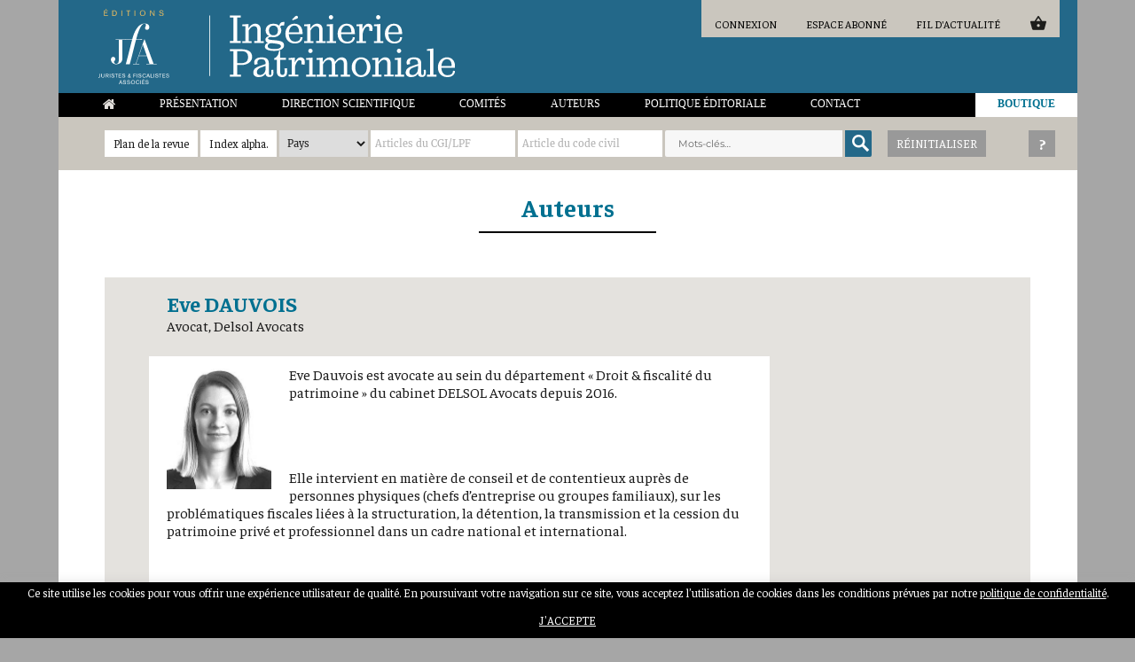

--- FILE ---
content_type: text/html; charset=UTF-8
request_url: https://www.editions-jfa.com/dauvois-eve/
body_size: 27314
content:
<!DOCTYPE html>
<html lang="fr-FR" class="no-js">
<head>
	<!-- Global site tag (gtag.js) - Google Analytics -->
	<script async src="https://www.googletagmanager.com/gtag/js?id=UA-69238012-15"></script>
	<script>
	  window.dataLayer = window.dataLayer || [];
	  function gtag(){dataLayer.push(arguments);}
	  gtag('js', new Date());

	  gtag('config', 'UA-69238012-15');
	</script>

	<meta charset="UTF-8">
	<meta name="robots" content="index,follow,all">
	<meta name="viewport" content="width=device-width, initial-scale=1">
	<link rel="profile" href="http://gmpg.org/xfn/11">
		<link href="https://fonts.googleapis.com/css?family=Faustina:400,400i,500,500i,600,600i,700,700i" rel="stylesheet">
	<meta property="og:image" content="https://www.editions-jfa.com/wp-content/themes/twentysixteen-child/images/LOGO_EDITION_JFA_bleu_v3.jpg" />
	<script>(function(html){html.className = html.className.replace(/\bno-js\b/,'js')})(document.documentElement);</script>
<meta name='robots' content='index, follow, max-image-preview:large, max-snippet:-1, max-video-preview:-1' />

	<!-- This site is optimized with the Yoast SEO plugin v24.7 - https://yoast.com/wordpress/plugins/seo/ -->
	<title>DAUVOIS Eve - Éditions JFA Juristes &amp; Fiscalistes Associés</title>
	<link rel="canonical" href="https://www.editions-jfa.com/dauvois-eve/" />
	<meta property="og:locale" content="fr_FR" />
	<meta property="og:type" content="article" />
	<meta property="og:title" content="DAUVOIS Eve - Éditions JFA Juristes &amp; Fiscalistes Associés" />
	<meta property="og:description" content="Eve Dauvois est avocate au sein du département « Droit &amp; fiscalité du patrimoine » du cabinet DELSOL Avocats depuis 2016. &nbsp; Elle intervient en matière de conseil et de contentieux auprès de personnes physiques (chefs d’entreprise ou groupes familiaux), sur les problématiques fiscales liées à la structuration, la détention, la transmission et la cession du patrimoine privé et professionnel dans un cadre national et international. &nbsp; Elle est diplômée de l’Université de Panthéon-Assas (Master II Droit fiscal et Master II Gestion du patrimoine privé et professionnel)." />
	<meta property="og:url" content="https://www.editions-jfa.com/dauvois-eve/" />
	<meta property="og:site_name" content="Éditions JFA Juristes &amp; Fiscalistes Associés" />
	<meta property="article:published_time" content="2022-07-13T09:58:25+00:00" />
	<meta property="article:modified_time" content="2026-01-07T10:28:16+00:00" />
	<meta property="og:image" content="https://www.editions-jfa.com/wp-content/uploads/2022/07/edauvois.jpg" />
	<meta property="og:image:width" content="243" />
	<meta property="og:image:height" content="288" />
	<meta property="og:image:type" content="image/jpeg" />
	<meta name="author" content="Thomas Jacquemont" />
	<meta name="twitter:card" content="summary_large_image" />
	<meta name="twitter:label1" content="Écrit par" />
	<meta name="twitter:data1" content="Thomas Jacquemont" />
	<script type="application/ld+json" class="yoast-schema-graph">{"@context":"https://schema.org","@graph":[{"@type":"Article","@id":"https://www.editions-jfa.com/dauvois-eve/#article","isPartOf":{"@id":"https://www.editions-jfa.com/dauvois-eve/"},"author":{"name":"Thomas Jacquemont","@id":"https://www.editions-jfa.com/#/schema/person/1efddb59d73db5e344ec87d1b2c13571"},"headline":"DAUVOIS Eve","datePublished":"2022-07-13T09:58:25+00:00","dateModified":"2026-01-07T10:28:16+00:00","mainEntityOfPage":{"@id":"https://www.editions-jfa.com/dauvois-eve/"},"wordCount":96,"publisher":{"@id":"https://www.editions-jfa.com/#organization"},"image":{"@id":"https://www.editions-jfa.com/dauvois-eve/#primaryimage"},"thumbnailUrl":"https://www.editions-jfa.com/wp-content/uploads/2022/07/edauvois.jpg","articleSection":["Auteurs","Auteurs IP"],"inLanguage":"fr-FR"},{"@type":"WebPage","@id":"https://www.editions-jfa.com/dauvois-eve/","url":"https://www.editions-jfa.com/dauvois-eve/","name":"DAUVOIS Eve - Éditions JFA Juristes &amp; Fiscalistes Associés","isPartOf":{"@id":"https://www.editions-jfa.com/#website"},"primaryImageOfPage":{"@id":"https://www.editions-jfa.com/dauvois-eve/#primaryimage"},"image":{"@id":"https://www.editions-jfa.com/dauvois-eve/#primaryimage"},"thumbnailUrl":"https://www.editions-jfa.com/wp-content/uploads/2022/07/edauvois.jpg","datePublished":"2022-07-13T09:58:25+00:00","dateModified":"2026-01-07T10:28:16+00:00","breadcrumb":{"@id":"https://www.editions-jfa.com/dauvois-eve/#breadcrumb"},"inLanguage":"fr-FR","potentialAction":[{"@type":"ReadAction","target":["https://www.editions-jfa.com/dauvois-eve/"]}]},{"@type":"ImageObject","inLanguage":"fr-FR","@id":"https://www.editions-jfa.com/dauvois-eve/#primaryimage","url":"https://www.editions-jfa.com/wp-content/uploads/2022/07/edauvois.jpg","contentUrl":"https://www.editions-jfa.com/wp-content/uploads/2022/07/edauvois.jpg","width":243,"height":288},{"@type":"BreadcrumbList","@id":"https://www.editions-jfa.com/dauvois-eve/#breadcrumb","itemListElement":[{"@type":"ListItem","position":1,"name":"Accueil","item":"https://www.editions-jfa.com/"},{"@type":"ListItem","position":2,"name":"DAUVOIS Eve"}]},{"@type":"WebSite","@id":"https://www.editions-jfa.com/#website","url":"https://www.editions-jfa.com/","name":"Éditions JFA Juristes &amp; Fiscalistes Associés","description":"","publisher":{"@id":"https://www.editions-jfa.com/#organization"},"potentialAction":[{"@type":"SearchAction","target":{"@type":"EntryPoint","urlTemplate":"https://www.editions-jfa.com/?s={search_term_string}"},"query-input":{"@type":"PropertyValueSpecification","valueRequired":true,"valueName":"search_term_string"}}],"inLanguage":"fr-FR"},{"@type":"Organization","@id":"https://www.editions-jfa.com/#organization","name":"Éditions JFA Juristes &amp; Fiscalistes Associés","url":"https://www.editions-jfa.com/","logo":{"@type":"ImageObject","inLanguage":"fr-FR","@id":"https://www.editions-jfa.com/#/schema/logo/image/","url":"https://www.editions-jfa.com/wp-content/uploads/2019/01/cropped-logo-2.jpg","contentUrl":"https://www.editions-jfa.com/wp-content/uploads/2019/01/cropped-logo-2.jpg","width":240,"height":230,"caption":"Éditions JFA Juristes &amp; Fiscalistes Associés"},"image":{"@id":"https://www.editions-jfa.com/#/schema/logo/image/"}},{"@type":"Person","@id":"https://www.editions-jfa.com/#/schema/person/1efddb59d73db5e344ec87d1b2c13571","name":"Thomas Jacquemont","image":{"@type":"ImageObject","inLanguage":"fr-FR","@id":"https://www.editions-jfa.com/#/schema/person/image/","url":"https://secure.gravatar.com/avatar/58b459705b12926b4cacc20cee154cc5?s=96&d=blank&r=g","contentUrl":"https://secure.gravatar.com/avatar/58b459705b12926b4cacc20cee154cc5?s=96&d=blank&r=g","caption":"Thomas Jacquemont"}}]}</script>
	<!-- / Yoast SEO plugin. -->


<link href='https://fonts.gstatic.com' crossorigin='anonymous' rel='preconnect' />
<link href='https://ajax.googleapis.com' rel='preconnect' />
<link href='https://fonts.googleapis.com' rel='preconnect' />
<link rel="alternate" type="application/rss+xml" title="Éditions JFA Juristes &amp; Fiscalistes Associés &raquo; Flux" href="https://www.editions-jfa.com/feed/" />
<link rel="alternate" type="application/rss+xml" title="Éditions JFA Juristes &amp; Fiscalistes Associés &raquo; Flux des commentaires" href="https://www.editions-jfa.com/comments/feed/" />
<script>
window._wpemojiSettings = {"baseUrl":"https:\/\/s.w.org\/images\/core\/emoji\/15.0.3\/72x72\/","ext":".png","svgUrl":"https:\/\/s.w.org\/images\/core\/emoji\/15.0.3\/svg\/","svgExt":".svg","source":{"concatemoji":"https:\/\/www.editions-jfa.com\/wp-includes\/js\/wp-emoji-release.min.js?ver=6.6.2"}};
/*! This file is auto-generated */
!function(i,n){var o,s,e;function c(e){try{var t={supportTests:e,timestamp:(new Date).valueOf()};sessionStorage.setItem(o,JSON.stringify(t))}catch(e){}}function p(e,t,n){e.clearRect(0,0,e.canvas.width,e.canvas.height),e.fillText(t,0,0);var t=new Uint32Array(e.getImageData(0,0,e.canvas.width,e.canvas.height).data),r=(e.clearRect(0,0,e.canvas.width,e.canvas.height),e.fillText(n,0,0),new Uint32Array(e.getImageData(0,0,e.canvas.width,e.canvas.height).data));return t.every(function(e,t){return e===r[t]})}function u(e,t,n){switch(t){case"flag":return n(e,"\ud83c\udff3\ufe0f\u200d\u26a7\ufe0f","\ud83c\udff3\ufe0f\u200b\u26a7\ufe0f")?!1:!n(e,"\ud83c\uddfa\ud83c\uddf3","\ud83c\uddfa\u200b\ud83c\uddf3")&&!n(e,"\ud83c\udff4\udb40\udc67\udb40\udc62\udb40\udc65\udb40\udc6e\udb40\udc67\udb40\udc7f","\ud83c\udff4\u200b\udb40\udc67\u200b\udb40\udc62\u200b\udb40\udc65\u200b\udb40\udc6e\u200b\udb40\udc67\u200b\udb40\udc7f");case"emoji":return!n(e,"\ud83d\udc26\u200d\u2b1b","\ud83d\udc26\u200b\u2b1b")}return!1}function f(e,t,n){var r="undefined"!=typeof WorkerGlobalScope&&self instanceof WorkerGlobalScope?new OffscreenCanvas(300,150):i.createElement("canvas"),a=r.getContext("2d",{willReadFrequently:!0}),o=(a.textBaseline="top",a.font="600 32px Arial",{});return e.forEach(function(e){o[e]=t(a,e,n)}),o}function t(e){var t=i.createElement("script");t.src=e,t.defer=!0,i.head.appendChild(t)}"undefined"!=typeof Promise&&(o="wpEmojiSettingsSupports",s=["flag","emoji"],n.supports={everything:!0,everythingExceptFlag:!0},e=new Promise(function(e){i.addEventListener("DOMContentLoaded",e,{once:!0})}),new Promise(function(t){var n=function(){try{var e=JSON.parse(sessionStorage.getItem(o));if("object"==typeof e&&"number"==typeof e.timestamp&&(new Date).valueOf()<e.timestamp+604800&&"object"==typeof e.supportTests)return e.supportTests}catch(e){}return null}();if(!n){if("undefined"!=typeof Worker&&"undefined"!=typeof OffscreenCanvas&&"undefined"!=typeof URL&&URL.createObjectURL&&"undefined"!=typeof Blob)try{var e="postMessage("+f.toString()+"("+[JSON.stringify(s),u.toString(),p.toString()].join(",")+"));",r=new Blob([e],{type:"text/javascript"}),a=new Worker(URL.createObjectURL(r),{name:"wpTestEmojiSupports"});return void(a.onmessage=function(e){c(n=e.data),a.terminate(),t(n)})}catch(e){}c(n=f(s,u,p))}t(n)}).then(function(e){for(var t in e)n.supports[t]=e[t],n.supports.everything=n.supports.everything&&n.supports[t],"flag"!==t&&(n.supports.everythingExceptFlag=n.supports.everythingExceptFlag&&n.supports[t]);n.supports.everythingExceptFlag=n.supports.everythingExceptFlag&&!n.supports.flag,n.DOMReady=!1,n.readyCallback=function(){n.DOMReady=!0}}).then(function(){return e}).then(function(){var e;n.supports.everything||(n.readyCallback(),(e=n.source||{}).concatemoji?t(e.concatemoji):e.wpemoji&&e.twemoji&&(t(e.twemoji),t(e.wpemoji)))}))}((window,document),window._wpemojiSettings);
</script>
<link rel='stylesheet' id='mp-theme-css' href='https://www.editions-jfa.com/wp-content/plugins/memberpress/css/ui/theme.css?ver=1.12.11' media='all' />
<style id='wp-emoji-styles-inline-css'>

	img.wp-smiley, img.emoji {
		display: inline !important;
		border: none !important;
		box-shadow: none !important;
		height: 1em !important;
		width: 1em !important;
		margin: 0 0.07em !important;
		vertical-align: -0.1em !important;
		background: none !important;
		padding: 0 !important;
	}
</style>
<style id='wp-block-library-inline-css'>
:root{--wp-admin-theme-color:#007cba;--wp-admin-theme-color--rgb:0,124,186;--wp-admin-theme-color-darker-10:#006ba1;--wp-admin-theme-color-darker-10--rgb:0,107,161;--wp-admin-theme-color-darker-20:#005a87;--wp-admin-theme-color-darker-20--rgb:0,90,135;--wp-admin-border-width-focus:2px;--wp-block-synced-color:#7a00df;--wp-block-synced-color--rgb:122,0,223;--wp-bound-block-color:var(--wp-block-synced-color)}@media (min-resolution:192dpi){:root{--wp-admin-border-width-focus:1.5px}}.wp-element-button{cursor:pointer}:root{--wp--preset--font-size--normal:16px;--wp--preset--font-size--huge:42px}:root .has-very-light-gray-background-color{background-color:#eee}:root .has-very-dark-gray-background-color{background-color:#313131}:root .has-very-light-gray-color{color:#eee}:root .has-very-dark-gray-color{color:#313131}:root .has-vivid-green-cyan-to-vivid-cyan-blue-gradient-background{background:linear-gradient(135deg,#00d084,#0693e3)}:root .has-purple-crush-gradient-background{background:linear-gradient(135deg,#34e2e4,#4721fb 50%,#ab1dfe)}:root .has-hazy-dawn-gradient-background{background:linear-gradient(135deg,#faaca8,#dad0ec)}:root .has-subdued-olive-gradient-background{background:linear-gradient(135deg,#fafae1,#67a671)}:root .has-atomic-cream-gradient-background{background:linear-gradient(135deg,#fdd79a,#004a59)}:root .has-nightshade-gradient-background{background:linear-gradient(135deg,#330968,#31cdcf)}:root .has-midnight-gradient-background{background:linear-gradient(135deg,#020381,#2874fc)}.has-regular-font-size{font-size:1em}.has-larger-font-size{font-size:2.625em}.has-normal-font-size{font-size:var(--wp--preset--font-size--normal)}.has-huge-font-size{font-size:var(--wp--preset--font-size--huge)}.has-text-align-center{text-align:center}.has-text-align-left{text-align:left}.has-text-align-right{text-align:right}#end-resizable-editor-section{display:none}.aligncenter{clear:both}.items-justified-left{justify-content:flex-start}.items-justified-center{justify-content:center}.items-justified-right{justify-content:flex-end}.items-justified-space-between{justify-content:space-between}.screen-reader-text{border:0;clip:rect(1px,1px,1px,1px);clip-path:inset(50%);height:1px;margin:-1px;overflow:hidden;padding:0;position:absolute;width:1px;word-wrap:normal!important}.screen-reader-text:focus{background-color:#ddd;clip:auto!important;clip-path:none;color:#444;display:block;font-size:1em;height:auto;left:5px;line-height:normal;padding:15px 23px 14px;text-decoration:none;top:5px;width:auto;z-index:100000}html :where(.has-border-color){border-style:solid}html :where([style*=border-top-color]){border-top-style:solid}html :where([style*=border-right-color]){border-right-style:solid}html :where([style*=border-bottom-color]){border-bottom-style:solid}html :where([style*=border-left-color]){border-left-style:solid}html :where([style*=border-width]){border-style:solid}html :where([style*=border-top-width]){border-top-style:solid}html :where([style*=border-right-width]){border-right-style:solid}html :where([style*=border-bottom-width]){border-bottom-style:solid}html :where([style*=border-left-width]){border-left-style:solid}html :where(img[class*=wp-image-]){height:auto;max-width:100%}:where(figure){margin:0 0 1em}html :where(.is-position-sticky){--wp-admin--admin-bar--position-offset:var(--wp-admin--admin-bar--height,0px)}@media screen and (max-width:600px){html :where(.is-position-sticky){--wp-admin--admin-bar--position-offset:0px}}
</style>
<style id='classic-theme-styles-inline-css'>
/*! This file is auto-generated */
.wp-block-button__link{color:#fff;background-color:#32373c;border-radius:9999px;box-shadow:none;text-decoration:none;padding:calc(.667em + 2px) calc(1.333em + 2px);font-size:1.125em}.wp-block-file__button{background:#32373c;color:#fff;text-decoration:none}
</style>
<link rel='stylesheet' id='contact-form-7-css' href='https://www.editions-jfa.com/wp-content/plugins/contact-form-7/includes/css/styles.css?ver=6.0.5' media='all' />
<link rel='stylesheet' id='cookie-law-info-css' href='https://www.editions-jfa.com/wp-content/plugins/cookie-law-info/legacy/public/css/cookie-law-info-public.css?ver=3.2.9' media='all' />
<link rel='stylesheet' id='cookie-law-info-gdpr-css' href='https://www.editions-jfa.com/wp-content/plugins/cookie-law-info/legacy/public/css/cookie-law-info-gdpr.css?ver=3.2.9' media='all' />
<link rel='stylesheet' id='woocommerce-layout-css' href='https://www.editions-jfa.com/wp-content/plugins/woocommerce/assets/css/woocommerce-layout.css?ver=9.7.1' media='all' />
<link rel='stylesheet' id='woocommerce-smallscreen-css' href='https://www.editions-jfa.com/wp-content/plugins/woocommerce/assets/css/woocommerce-smallscreen.css?ver=9.7.1' media='only screen and (max-width: 768px)' />
<link rel='stylesheet' id='woocommerce-general-css' href='https://www.editions-jfa.com/wp-content/plugins/woocommerce/assets/css/woocommerce.css?ver=9.7.1' media='all' />
<style id='woocommerce-inline-inline-css'>
.woocommerce form .form-row .required { visibility: visible; }
</style>
<link rel='stylesheet' id='tag-groups-css-frontend-structure-css' href='https://www.editions-jfa.com/wp-content/plugins/tag-groups/assets/css/jquery-ui.structure.min.css?ver=2.0.9' media='all' />
<link rel='stylesheet' id='tag-groups-css-frontend-theme-css' href='https://www.editions-jfa.com/wp-content/plugins/tag-groups/assets/css/delta/jquery-ui.theme.min.css?ver=2.0.9' media='all' />
<link rel='stylesheet' id='tag-groups-css-frontend-css' href='https://www.editions-jfa.com/wp-content/plugins/tag-groups/assets/css/frontend.min.css?ver=2.0.9' media='all' />
<link rel='stylesheet' id='brands-styles-css' href='https://www.editions-jfa.com/wp-content/plugins/woocommerce/assets/css/brands.css?ver=9.7.1' media='all' />
<link rel='stylesheet' id='parent-style-css' href='https://www.editions-jfa.com/wp-content/themes/twentysixteen/style.css?ver=6.6.2' media='all' />
<link rel='stylesheet' id='twentysixteen-fonts-css' href='https://www.editions-jfa.com/wp-content/themes/twentysixteen/fonts/merriweather-plus-montserrat-plus-inconsolata.css?ver=20230328' media='all' />
<link rel='stylesheet' id='genericons-css' href='https://www.editions-jfa.com/wp-content/themes/twentysixteen/genericons/genericons.css?ver=20201208' media='all' />
<link rel='stylesheet' id='twentysixteen-style-css' href='https://www.editions-jfa.com/wp-content/themes/twentysixteen-child/style.css?ver=20241112' media='all' />
<link rel='stylesheet' id='twentysixteen-block-style-css' href='https://www.editions-jfa.com/wp-content/themes/twentysixteen/css/blocks.css?ver=20240817' media='all' />
<!--[if lt IE 10]>
<link rel='stylesheet' id='twentysixteen-ie-css' href='https://www.editions-jfa.com/wp-content/themes/twentysixteen/css/ie.css?ver=20170530' media='all' />
<![endif]-->
<!--[if lt IE 9]>
<link rel='stylesheet' id='twentysixteen-ie8-css' href='https://www.editions-jfa.com/wp-content/themes/twentysixteen/css/ie8.css?ver=20170530' media='all' />
<![endif]-->
<!--[if lt IE 8]>
<link rel='stylesheet' id='twentysixteen-ie7-css' href='https://www.editions-jfa.com/wp-content/themes/twentysixteen/css/ie7.css?ver=20170530' media='all' />
<![endif]-->
<style id='akismet-widget-style-inline-css'>

			.a-stats {
				--akismet-color-mid-green: #357b49;
				--akismet-color-white: #fff;
				--akismet-color-light-grey: #f6f7f7;

				max-width: 350px;
				width: auto;
			}

			.a-stats * {
				all: unset;
				box-sizing: border-box;
			}

			.a-stats strong {
				font-weight: 600;
			}

			.a-stats a.a-stats__link,
			.a-stats a.a-stats__link:visited,
			.a-stats a.a-stats__link:active {
				background: var(--akismet-color-mid-green);
				border: none;
				box-shadow: none;
				border-radius: 8px;
				color: var(--akismet-color-white);
				cursor: pointer;
				display: block;
				font-family: -apple-system, BlinkMacSystemFont, 'Segoe UI', 'Roboto', 'Oxygen-Sans', 'Ubuntu', 'Cantarell', 'Helvetica Neue', sans-serif;
				font-weight: 500;
				padding: 12px;
				text-align: center;
				text-decoration: none;
				transition: all 0.2s ease;
			}

			/* Extra specificity to deal with TwentyTwentyOne focus style */
			.widget .a-stats a.a-stats__link:focus {
				background: var(--akismet-color-mid-green);
				color: var(--akismet-color-white);
				text-decoration: none;
			}

			.a-stats a.a-stats__link:hover {
				filter: brightness(110%);
				box-shadow: 0 4px 12px rgba(0, 0, 0, 0.06), 0 0 2px rgba(0, 0, 0, 0.16);
			}

			.a-stats .count {
				color: var(--akismet-color-white);
				display: block;
				font-size: 1.5em;
				line-height: 1.4;
				padding: 0 13px;
				white-space: nowrap;
			}
		
</style>
<link rel='stylesheet' id='heateor_sss_frontend_css-css' href='https://www.editions-jfa.com/wp-content/plugins/sassy-social-share/public/css/sassy-social-share-public.css?ver=3.3.72' media='all' />
<style id='heateor_sss_frontend_css-inline-css'>
.heateor_sss_button_instagram span.heateor_sss_svg,a.heateor_sss_instagram span.heateor_sss_svg{background:radial-gradient(circle at 30% 107%,#fdf497 0,#fdf497 5%,#fd5949 45%,#d6249f 60%,#285aeb 90%)}.heateor_sss_horizontal_sharing .heateor_sss_svg,.heateor_sss_standard_follow_icons_container .heateor_sss_svg{color:#fff;border-width:0px;border-style:solid;border-color:transparent}.heateor_sss_horizontal_sharing .heateorSssTCBackground{color:#666}.heateor_sss_horizontal_sharing span.heateor_sss_svg:hover,.heateor_sss_standard_follow_icons_container span.heateor_sss_svg:hover{border-color:transparent;}.heateor_sss_vertical_sharing span.heateor_sss_svg,.heateor_sss_floating_follow_icons_container span.heateor_sss_svg{color:#fff;border-width:0px;border-style:solid;border-color:transparent;}.heateor_sss_vertical_sharing .heateorSssTCBackground{color:#666;}.heateor_sss_vertical_sharing span.heateor_sss_svg:hover,.heateor_sss_floating_follow_icons_container span.heateor_sss_svg:hover{border-color:transparent;}@media screen and (max-width:783px) {.heateor_sss_vertical_sharing{display:none!important}}
</style>
<link rel='stylesheet' id='wc-pb-checkout-blocks-css' href='https://www.editions-jfa.com/wp-content/plugins/woocommerce-product-bundles/assets/css/frontend/checkout-blocks.css?ver=8.3.4' media='all' />
<style id='wc-pb-checkout-blocks-inline-css'>
table.wc-block-cart-items .wc-block-cart-items__row.is-bundle__meta_hidden .wc-block-components-product-details__inclut, .wc-block-components-order-summary-item.is-bundle__meta_hidden .wc-block-components-product-details__inclut { display:none; } table.wc-block-cart-items .wc-block-cart-items__row.is-bundle .wc-block-components-product-details__inclut .wc-block-components-product-details__name, .wc-block-components-order-summary-item.is-bundle .wc-block-components-product-details__inclut .wc-block-components-product-details__name { display:block; margin-bottom: 0.5em } table.wc-block-cart-items .wc-block-cart-items__row.is-bundle .wc-block-components-product-details__inclut:not(:first-of-type) .wc-block-components-product-details__name, .wc-block-components-order-summary-item.is-bundle .wc-block-components-product-details__inclut:not(:first-of-type) .wc-block-components-product-details__name { display:none } table.wc-block-cart-items .wc-block-cart-items__row.is-bundle .wc-block-components-product-details__inclut + li:not( .wc-block-components-product-details__inclut ), .wc-block-components-order-summary-item.is-bundle .wc-block-components-product-details__inclut + li:not( .wc-block-components-product-details__inclut ) { margin-top:0.5em }
</style>
<link rel='stylesheet' id='wc-bundle-style-css' href='https://www.editions-jfa.com/wp-content/plugins/woocommerce-product-bundles/assets/css/frontend/woocommerce.css?ver=8.3.4' media='all' />
<link rel='stylesheet' id='sib-front-css-css' href='https://www.editions-jfa.com/wp-content/plugins/mailin/css/mailin-front.css?ver=6.6.2' media='all' />
<script src="https://www.editions-jfa.com/wp-includes/js/jquery/jquery.min.js?ver=3.7.1" id="jquery-core-js"></script>
<script src="https://www.editions-jfa.com/wp-includes/js/jquery/jquery-migrate.min.js?ver=3.4.1" id="jquery-migrate-js"></script>
<script id="cookie-law-info-js-extra">
var Cli_Data = {"nn_cookie_ids":[],"cookielist":[],"non_necessary_cookies":[],"ccpaEnabled":"","ccpaRegionBased":"","ccpaBarEnabled":"","strictlyEnabled":["necessary","obligatoire"],"ccpaType":"gdpr","js_blocking":"","custom_integration":"","triggerDomRefresh":"","secure_cookies":""};
var cli_cookiebar_settings = {"animate_speed_hide":"500","animate_speed_show":"500","background":"#000000","border":"#b1a6a6c2","border_on":"","button_1_button_colour":"#000","button_1_button_hover":"#000000","button_1_link_colour":"#fff","button_1_as_button":"1","button_1_new_win":"","button_2_button_colour":"#333","button_2_button_hover":"#292929","button_2_link_colour":"#444","button_2_as_button":"","button_2_hidebar":"","button_3_button_colour":"#000","button_3_button_hover":"#000000","button_3_link_colour":"#fff","button_3_as_button":"1","button_3_new_win":"","button_4_button_colour":"#000","button_4_button_hover":"#000000","button_4_link_colour":"#62a329","button_4_as_button":"","button_7_button_colour":"#61a229","button_7_button_hover":"#4e8221","button_7_link_colour":"#fff","button_7_as_button":"1","button_7_new_win":"","font_family":"inherit","header_fix":"","notify_animate_hide":"1","notify_animate_show":"1","notify_div_id":"#cookie-law-info-bar","notify_position_horizontal":"right","notify_position_vertical":"bottom","scroll_close":"","scroll_close_reload":"","accept_close_reload":"","reject_close_reload":"","showagain_tab":"","showagain_background":"#fff","showagain_border":"#000","showagain_div_id":"#cookie-law-info-again","showagain_x_position":"100px","text":"#ffffff","show_once_yn":"","show_once":"10000","logging_on":"","as_popup":"","popup_overlay":"1","bar_heading_text":"","cookie_bar_as":"banner","popup_showagain_position":"bottom-right","widget_position":"left"};
var log_object = {"ajax_url":"https:\/\/www.editions-jfa.com\/wp-admin\/admin-ajax.php"};
</script>
<script src="https://www.editions-jfa.com/wp-content/plugins/cookie-law-info/legacy/public/js/cookie-law-info-public.js?ver=3.2.9" id="cookie-law-info-js"></script>
<script src="https://www.editions-jfa.com/wp-content/plugins/woocommerce/assets/js/jquery-blockui/jquery.blockUI.min.js?ver=2.7.0-wc.9.7.1" id="jquery-blockui-js" defer data-wp-strategy="defer"></script>
<script id="wc-add-to-cart-js-extra">
var wc_add_to_cart_params = {"ajax_url":"\/wp-admin\/admin-ajax.php","wc_ajax_url":"\/?wc-ajax=%%endpoint%%","i18n_view_cart":"Voir le panier","cart_url":"https:\/\/www.editions-jfa.com\/panier\/","is_cart":"","cart_redirect_after_add":"no"};
</script>
<script src="https://www.editions-jfa.com/wp-content/plugins/woocommerce/assets/js/frontend/add-to-cart.min.js?ver=9.7.1" id="wc-add-to-cart-js" defer data-wp-strategy="defer"></script>
<script src="https://www.editions-jfa.com/wp-content/plugins/woocommerce/assets/js/js-cookie/js.cookie.min.js?ver=2.1.4-wc.9.7.1" id="js-cookie-js" defer data-wp-strategy="defer"></script>
<script id="woocommerce-js-extra">
var woocommerce_params = {"ajax_url":"\/wp-admin\/admin-ajax.php","wc_ajax_url":"\/?wc-ajax=%%endpoint%%","i18n_password_show":"Afficher le mot de passe","i18n_password_hide":"Masquer le mot de passe"};
</script>
<script src="https://www.editions-jfa.com/wp-content/plugins/woocommerce/assets/js/frontend/woocommerce.min.js?ver=9.7.1" id="woocommerce-js" defer data-wp-strategy="defer"></script>
<script src="https://www.editions-jfa.com/wp-content/plugins/tag-groups/assets/js/frontend.min.js?ver=2.0.9" id="tag-groups-js-frontend-js"></script>
<!--[if lt IE 9]>
<script src="https://www.editions-jfa.com/wp-content/themes/twentysixteen/js/html5.js?ver=3.7.3" id="twentysixteen-html5-js"></script>
<![endif]-->
<script id="twentysixteen-script-js-extra">
var screenReaderText = {"expand":"ouvrir le sous-menu","collapse":"fermer le sous-menu"};
</script>
<script src="https://www.editions-jfa.com/wp-content/themes/twentysixteen/js/functions.js?ver=20230629" id="twentysixteen-script-js" defer data-wp-strategy="defer"></script>
<script id="sib-front-js-js-extra">
var sibErrMsg = {"invalidMail":"Please fill out valid email address","requiredField":"Please fill out required fields","invalidDateFormat":"Please fill out valid date format","invalidSMSFormat":"Please fill out valid phone number"};
var ajax_sib_front_object = {"ajax_url":"https:\/\/www.editions-jfa.com\/wp-admin\/admin-ajax.php","ajax_nonce":"2455d5883a","flag_url":"https:\/\/www.editions-jfa.com\/wp-content\/plugins\/mailin\/img\/flags\/"};
</script>
<script src="https://www.editions-jfa.com/wp-content/plugins/mailin/js/mailin-front.js?ver=1743156643" id="sib-front-js-js"></script>
<link rel="https://api.w.org/" href="https://www.editions-jfa.com/wp-json/" /><link rel="alternate" title="JSON" type="application/json" href="https://www.editions-jfa.com/wp-json/wp/v2/posts/17443" /><link rel="EditURI" type="application/rsd+xml" title="RSD" href="https://www.editions-jfa.com/xmlrpc.php?rsd" />
<meta name="generator" content="WordPress 6.6.2" />
<meta name="generator" content="WooCommerce 9.7.1" />
<link rel='shortlink' href='https://www.editions-jfa.com/?p=17443' />
<link rel="alternate" title="oEmbed (JSON)" type="application/json+oembed" href="https://www.editions-jfa.com/wp-json/oembed/1.0/embed?url=https%3A%2F%2Fwww.editions-jfa.com%2Fdauvois-eve%2F" />
<link rel="alternate" title="oEmbed (XML)" type="text/xml+oembed" href="https://www.editions-jfa.com/wp-json/oembed/1.0/embed?url=https%3A%2F%2Fwww.editions-jfa.com%2Fdauvois-eve%2F&#038;format=xml" />
      <style>nav.woocommerce-MyAccount-navigation, span.mepr-payments { display:none !important; }</style>
    	<noscript><style>.woocommerce-product-gallery{ opacity: 1 !important; }</style></noscript>
	<style>.recentcomments a{display:inline !important;padding:0 !important;margin:0 !important;}</style><style id='wp-fonts-local'>
@font-face{font-family:Inter;font-style:normal;font-weight:300 900;font-display:fallback;src:url('https://www.editions-jfa.com/wp-content/plugins/woocommerce/assets/fonts/Inter-VariableFont_slnt,wght.woff2') format('woff2');font-stretch:normal;}
@font-face{font-family:Cardo;font-style:normal;font-weight:400;font-display:fallback;src:url('https://www.editions-jfa.com/wp-content/plugins/woocommerce/assets/fonts/cardo_normal_400.woff2') format('woff2');}
</style>
	<link rel="stylesheet" href="https://cdn.jsdelivr.net/gh/fancyapps/fancybox@3.5.7/dist/jquery.fancybox.min.css" />
	<link rel="stylesheet" href="https://cdn.jsdelivr.net/gh/fancyapps/fancybox@3.5.7/dist/jquery.fancybox.min.css" />
	<link rel="apple-touch-icon" sizes="57x57" href="https://www.editions-jfa.com/wp-content/themes/twentysixteen-child/images/favicon/apple-icon-57x57.png">
	<link rel="apple-touch-icon" sizes="60x60" href="https://www.editions-jfa.com/wp-content/themes/twentysixteen-child/images/favicon/apple-icon-60x60.png">
	<link rel="apple-touch-icon" sizes="72x72" href="https://www.editions-jfa.com/wp-content/themes/twentysixteen-child/images/favicon/apple-icon-72x72.png">
	<link rel="apple-touch-icon" sizes="76x76" href="https://www.editions-jfa.com/wp-content/themes/twentysixteen-child/images/favicon/apple-icon-76x76.png">
	<link rel="apple-touch-icon" sizes="114x114" href="https://www.editions-jfa.com/wp-content/themes/twentysixteen-child/images/favicon/apple-icon-114x114.png">
	<link rel="apple-touch-icon" sizes="120x120" href="https://www.editions-jfa.com/wp-content/themes/twentysixteen-child/images/favicon/apple-icon-120x120.png">
	<link rel="apple-touch-icon" sizes="144x144" href="https://www.editions-jfa.com/wp-content/themes/twentysixteen-child/images/favicon/apple-icon-144x144.png">
	<link rel="apple-touch-icon" sizes="152x152" href="https://www.editions-jfa.com/wp-content/themes/twentysixteen-child/images/favicon/apple-icon-152x152.png">
	<link rel="apple-touch-icon" sizes="180x180" href="https://www.editions-jfa.com/wp-content/themes/twentysixteen-child/images/favicon/apple-icon-180x180.png">
	<link rel="icon" type="image/png" sizes="192x192"  href="https://www.editions-jfa.com/wp-content/themes/twentysixteen-child/images/favicon/android-icon-192x192.png">
	<link rel="icon" type="image/png" sizes="32x32" href="https://www.editions-jfa.com/wp-content/themes/twentysixteen-child/images/favicon/favicon-32x32.png">
	<link rel="icon" type="image/png" sizes="96x96" href="https://www.editions-jfa.com/wp-content/themes/twentysixteen-child/images/favicon/favicon-96x96.png">
	<link rel="icon" type="image/png" sizes="16x16" href="https://www.editions-jfa.com/wp-content/themes/twentysixteen-child/images/favicon/favicon-16x16.png">
	<link rel="manifest" href="https://www.editions-jfa.com/wp-content/themes/twentysixteen-child/images/favicon/manifest.json">
	<meta name="msapplication-TileColor" content="#ffffff">
	<meta name="msapplication-TileImage" content="https://www.editions-jfa.com/wp-content/themes/twentysixteen-child/images/favicon/ms-icon-144x144.png">
	<meta name="theme-color" content="#ffffff">
	<!--<script type='text/javascript' src='https://code.jquery.com/jquery-1.12.4.min.js'></script>-->
	<link rel="stylesheet" href="//code.jquery.com/ui/1.12.1/themes/smoothness/jquery-ui.css">
  	<script src="//code.jquery.com/ui/1.12.1/jquery-ui.js"></script>
</head>

<body class="post-template-default single single-post postid-17443 single-format-standard wp-custom-logo wp-embed-responsive theme-twentysixteen woocommerce-no-js group-blog">
<div id="page" class="site ip auteur">
	<div class="site-inner">
		<a class="skip-link screen-reader-text" href="#content">Aller au contenu</a>

		<header id="masthead" class="site-header" role="banner" style="background:#236889;">
			<div class="site-header-main">
				<div class="site-branding">
										<!--<a href="https://www.editions-jfa.com/" class="custom-logo-link" rel="home" itemprop="url">
						<img width="240" height="230" src="https://www.editions-jfa.com/wp-content/themes/twentysixteen-child/images/LOGO_EDITION_JFA_bleu_v3.jpg" class="custom-logo" alt="Éditions JFA Juristes &amp; Fiscalistes Associés" itemprop="logo">
					</a>-->

					<a href="https://www.editions-jfa.com/">
						<img style="width:auto;height:85px;margin-left:45px;" src="https://www.editions-jfa.com/wp-content/themes/twentysixteen-child/images/LOGO_JFA_seul.svg" alt="" />
					</a>

					<a class="svg-seul" href="https://www.editions-jfa.com/ingenierie-patrimoniale/">
						<img style="width:auto;height:70px;position:absolute;top:17px;left:170px;" src="https://www.editions-jfa.com/wp-content/themes/twentysixteen-child/images/Titre_IP_seul.svg" alt="" />
					</a>

											<p class="site-title"><a href="https://www.editions-jfa.com/ingenierie-patrimoniale/" rel="home">Éditions JFA Juristes &amp; Fiscalistes Associés</a></p>
									</div><!-- .site-branding -->

				<div class="secondary-navigation" role="navigation">
					<ul>
						<li>
															<a href="https://www.editions-jfa.com/login/">Connexion</a>
													</li>
						<li><a href="https://www.editions-jfa.com/espace-abonne/">Espace abonn&eacute;</a></li>
						<li><a href="https://www.editions-jfa.com/fil-actualite/inscription-ip/">Fil d'actualit&eacute;</a></li>
						<li><a href="https://www.editions-jfa.com/panier/" class="cart">Panier</a></li>
					</ul>
				</div>

									<button id="menu-toggle" class="menu-toggle">Menu</button>

					<div id="site-header-menu" class="site-header-menu">
													<nav id="site-navigation" class="main-navigation" role="navigation" aria-label="Menu principal">
																<div class="menu-menu-principal-container">
									<ul id="menu-menu-principal" class="primary-menu">
										<li><a href="https://www.editions-jfa.com/ingenierie-patrimoniale/">Accueil</a></li>
										<li><a href="https://www.editions-jfa.com/ingenierie-patrimoniale/presentation-ip/">Présentation</a></li>
										<li><a href="https://www.editions-jfa.com/ingenierie-patrimoniale/direction-scientifique-ip/">Direction scientifique</a></li>
										<li><a href="https://www.editions-jfa.com/ingenierie-patrimoniale/comites-ip/">Comités</a></li>
										<li><a href="https://www.editions-jfa.com/ingenierie-patrimoniale/auteurs-ip/">Auteurs</a></li>
										<li><a href="https://www.editions-jfa.com/ingenierie-patrimoniale/politique-editoriale-ip/">Politique éditoriale</a></li>
										<li><a href="https://www.editions-jfa.com/ingenierie-patrimoniale/contact-ip/">Contact</a></li>
										<li class="menu-abonnement"><a href="https://www.editions-jfa.com/ingenierie-patrimoniale/offres-abonnement-ip/">Boutique</a></li>
									</ul>
								</div>
							</nav><!-- .main-navigation -->
						
											</div><!-- .site-header-menu -->
				
								<div class="recherche">
					<ul class="filtres">
						<li class="filtres_dev">
																					<form method="post" class="search-form" id="search-form" action="https://www.editions-jfa.com/recherche/" style="max-width:100%;">
							
								
								<a class="openplanip" href="#plan-revue-ip">Plan de la revue</a>
								<a class="openindexip" href="#index-alpha-ip">Index alpha.</a>

																<select class="select_filtres" name="select_pays" id="select_pays">
									<option value="">Pays</option>
									<option value="Algérie">Algérie</option><option value="Allemagne">Allemagne</option><option value="Antigua-et-Barbuda">Antigua-et-Barbuda</option><option value="Argentine">Argentine</option><option value="Arménie">Arménie</option><option value="Aruba">Aruba</option><option value="Australie">Australie</option><option value="Bahamas">Bahamas</option><option value="Belgique">Belgique</option><option value="Belize">Belize</option><option value="Biélorussie">Biélorussie</option><option value="Brésil">Brésil</option><option value="Bulgarie">Bulgarie</option><option value="Canada">Canada</option><option value="Chine">Chine</option><option value="Chypre">Chypre</option><option value="Colombie">Colombie</option><option value="Costa Rica">Costa Rica</option><option value="Danemark">Danemark</option><option value="Dominique">Dominique</option><option value="Émirats arabes unis">Emirats arabes unis</option><option value="Espagne">Espagne</option><option value="États-Unis">Etats-Unis</option><option value="Ghana">Ghana</option><option value="Grèce">Grèce</option><option value="Guernesey">Guernesey</option><option value="Géorgie">Géorgie</option><option value="Hong Kong">Hong Kong</option><option value="Îles Caïmans">Iles Caïmans</option><option value="Îles Turques-et-Caïques">Iles Turques-et-Caïques</option><option value="Irlande">Irlande</option><option value="Islande">Islande</option><option value="Israël">Israël</option><option value="Italie">Italie</option><option value="Jamaïque">Jamaïque</option><option value="Jersey">Jersey</option><option value="Kenya">Kenya</option><option value="Lettonie">Lettonie</option><option value="Lichtenstein">Lichtenstein</option><option value="Liechtenstein">Liechtenstein</option><option value="Lituanie">Lituanie</option><option value="Luxembourg">Luxembourg</option><option value="Maldives">Maldives</option><option value="Maroc">Maroc</option><option value="Moldavie">Moldavie</option><option value="Monaco">Monaco</option><option value="Norvège">Norvège</option><option value="Oman">Oman</option><option value="Palaos">Palaos</option><option value="Panama">Panama</option><option value="Pays-Bas">Pays-Bas</option><option value="Pologne">Pologne</option><option value="Portugal">Portugal</option><option value="Royaume-Uni">Royaume-Uni</option><option value="Russie">Russie</option><option value="Saint-Christophe-et-Niévès">Saint-Christophe-et-Niévès</option><option value="Seychelles">Seychelles</option><option value="Suisse">Suisse</option><option value="Syrie">Syrie</option><option value="Thaïlande">Thaïlande</option><option value="Tunisie">Tunisie</option><option value="Turquie">Turquie</option><option value="Ukraine">Ukraine</option><option value="Union européenne">Union européenne</option>								</select>

																<input class="select_filtres" name="select_cgilpf" id="select_cgilpf" placeholder="Articles du CGI/LPF" value="" />
								<script>
									(function($){
										var tags = ["L. 251 D","L. 251 E","L. 251 F","L. 251 G","L. 251 H","L. 251 I","L. 251 J","L. 251 K","L. 251 L","L. 251 M","L. 251 N","L. 251 O","L. 251 P","L. 251 Q","L. 251 R","L. 251 S","L. 251 T","L. 251 U","L. 251 V","L. 251 W","L. 251 X","L. 251 Y","L. 251 Z","L. 251 ZA","L. 251 ZB","L. 251 ZC","L. 251 ZD","L. 251 ZE","L. 251 ZF","L. 251 ZG","L. 251 ZH","146","158 bis","209","1728","167 bis","244 bis A","57","216","219","223 B","223 F","223 Q","223 R","115","210-0 A","210 A","210 B","210 C","119 bis","112","209-0 B","212","212 bis","223 B bis","223 I","223 S","39 terdecies","238","L. 13 BA","182 B","92 B","150-0 B ter","205 A","L. 80 B","299","299 bis","299 ter","299 quater","299 quinquies","300","1693 quater","1693 quater A","1693 quater B","L. 16 C","L. 70 A","80 bis","163 bis C","164 B","200 A","L. 247","L. 247-0 A","1649 AD","1649 AE","1649 AF","1649 AG","1729 C ter","344 G octies A (ann. III)","1649 AH","L. 45","123 bis","L. 64","150-0 D ter","L. 80 A","158","150-0 D","82","150-0 A","125 A","163 quinquies D","1765","157","80 duodecies","13","31","4 A","156","15","30","150 VD","973","974","885 V bis","979","965","971","975","669","L. 64 A","150-0 D bis","L. 80 A ","150-0 B","150 U","206","235 ter","1600-0 F bis","109","39 duodecies","797 A","8","199 terdecies-0 A","125-0 A","976","885 E","885 S","885 O quater","885 D","L. 112 A","239 ter","39","777","779","768","38","238 quindecies","151 septies","155 A","238 A","1649 A","990 D","990 E","792-0 bis","757 B","990 I","34","155","150 VH bis","1649 bis C","41 duovicies J (ann. III)","41 duovicies K (ann. III)","344 G decies (ann. III)","344 G undecies (ann. III)","885 I bis","L. 55","L. 23 A","L. 190","238 bis K","787 B","R. 277-8","41 tervicies à 41 tervicies L (ann. III)","1729","885 L","150 UB","1649 AB","369 (ann. II)","369 A (ann. II)","369 B (ann. II)","223 sexies","79","1459","761","38 quinquies (ann. III)","759","757","145","41 quatervicies (ann. III)","41 quatervicies A (ann. III)","41 quinvicies (ann. III)","750 ter","1417","1600-0 D","1600-0 H","1600-0 S","L 64","163 bis G","74-0 E bis (ann. II)","74-0 F (ann. II)","74-0 J (ann. II)","74-0 N (ann. II)","74-0 Q (ann. II)","91 quater G (ann. II)","91 quater H (ann. II)","91 quater I (ann. II)","91 quater J (ann. II)","91 quater K (ann. II)","91 quater (ann. II)","91 quater K bis (ann. II)","91 quater K ter (ann. II)","91 quater L (ann. II)","294 ter (ann. II)","117 quater","746","635 A","790 G","800","1649 quater B quater","281 E (ann. III)","281 N (ann. III)","281 O (ann. III)","754 A","160","151 septies A","L. 102 AH","L. 167","4 B","111","14 B","28","256","256 A","257","35","35 bis","39 C","41","199 sexvicies","151 septies B","151 octies","261 D","787 C","966","1447","1586","6","193 ter","199 octodecies","1691 bis","150-0 D","163 quinquies C","41 DGA (ann. III)","L. 262","L. 263-0 A","260","193 (ann. II)","885 O bis","885 R","150 VB","790 A bis","788","639","640 A","1649 quater B quater","1681 septies","120","209 B","751","683","726","968","1133","150-0 B bis","150 VC","150 V","242 ter","49 B (ann. III)","62","211","41 sexvicies (ann. III)","244 bis","1115","261","271","268","990 F","164 D","150 VI","81 A","155 B","244 bis B","784","201","776 bis","787 C","238 bis","205 B","216 A","80 quater","1133 ter","151 nonies","238-0 A","344 G octies B (ann. III)","990 J","1741","L. 230","200","795","163-0 A","199 tervicies","119 ter","221","209-0 A","784 A","32","150 VF","92","885-0 V bis","151","265","239 sexies","46 terdecies D (ann. III)","1649 AA","344 C (ann. III)","900 E","900 F","980","29","1605 nonies","150 VK","775 bis","796","885 O ter","368 (ann. II)","R. 167-1","R. 167-2","R. 167-3","L. 81","L. 101","755","L. 23 C","313-0 BR bis (ann. III)","302 decies","L 16 C","L. 48","L 70 A","L 177 A","33 quinquies","33 bis","33 ter","39 D","151 quater","266","269","270","647","742","743","879","1378 ter","1400","2 sexies (ann. III)","110","1600 0 C","1600 0 F bis","1600 0 G","1840 G ter","795 A","281 bis (ann. III)","666","1649-0 A","1731 bis","1736","222 bis","1378 octies","L. 14 A","L. 14 B","80 quaterdecies","182 A ter","161","1649 nonies","1717","396 (ann. III)","397 (ann. III)","397 A (ann. III)","150 VM","74 S quinquies (ann. II)","885","L. 10-0 AC","L. 103","655","L. 169","L. 12","L. 76 B","L. 114","L. 114 A","L. 188 A","978","150 0-A","150 0-D","257 bis","350 bis (ann. III)","151 octies B","151 octies A","1655 sexies","124","125","1609 nonies G","885 A","239","793 bis","L. 193","204 C","204 G","87-0 B","1655 septies","182 A bis","235 quater","131 sexies","L. 274","735","750","764 bis","1090 A","111 bis","401 (ann. III)","796-0 bis","L. 188 B","12","41 E (ann. III)","41 I bis (ann. III)","41 J (ann. III)","150 nonies"," 238 A","197 A","  L. 188 A","1649 AC","41 terdecies E (ann. III)","95 (ann. III)","L. 47","235 ter ZC","220","122","344 A (ann. II)","119","238 bis AB","292 A (ann. II)","806","641","1701","151 sexies","54 septies","125-00 A","292 B (ann. II)","306-0 F (ann. II)","370 C","41 DO (ann. III)","809","810","279-0 bis A","964","885 N","719","720","223 A","80 undecies","199 quater","259","150 VE","1407","1408","1415","1418","943","41 J (ann. III) ","L. 69","970","259 A","L. 80 A","223 quinquies C","155 B","L. 71","L.64","54","286","L. 16 B","1600-0 C","1600-0 G","209 quinquies","122 bis (ann. II)","247","223 L","46 quater-0 ZD (ann. III)","119 bis A","182 A","1671","111 quinquies (ann. III)","1736 X","1740 A bis","R. 256-6","R. 256-7","L. 13 B","210 B bis","182 B bis","119 quater","182 B","1600-F bis","L. 176","L. 62 A","46 quater-0 ZH (ann. III)","46 quater-0 ZL (ann. III)","R. 251 D-1","R. 251 D-2","R. 251 D-3","R. 251 D-4","R. 251 D-5","R. 251 D-6","R. 251 G-1","R. 251 H-1","R. 251 K-1","R. 251 K-2","R. 251 N-1","R. 251 P-1","R. 251 P-2","R. 251 R-1","R. 251 T-1","R. 251 T-2","R. 251 Y-1","R. 251 ZF-1","121","115 quinquies","380 (ann. II)","46 quater-0 FB (ann. III)","R. 197-3","L. 66","L. 68","L. 80 D","92 B","239 ter","796-0 quinquies","653","656","793","150-0 B ter","150-0 B ter","L. 64","153 quinquies D","197 B","1671 A","L. 16","205","218 bis","205 C","205 D","119 quinquies","187","223 A","196 bis","4 A","100 bis","1655 quinquies","1655 A","137 bis","119 bis","81 A","244 bis A","150 U","1649 A","1727","L. 16","L. 69","L. 169","L. 188 C","L. 193 ","1744","R. 283 C-3","L. 199","L. 281","L. 283 C","223 B","1735 ter","L. 13 AA","238 bis‑0 I ter","L. 51","L. 171 B","223 O","R. 196-3","223 VJ","223 VK","223 VL","223 VL bis","223 VL ter","223 VM","223 VM bis","223 VM quater","223 VM quinquies","223 VM sexies","223 VN","223 VN bis","223 VO","223 VO bis","223 VO ter","223 VO quater","223 VO quinquies","223 VO sexies","223 VO septies","223 VO octies","223 VO nonies","223 VO decies","223 VO undecies","223 VO duodecies","223 VO terdecies","223 VO quaterdecies","223 VP","223 VP bis","223 VP ter","223 VP quater","223 VP quinquies","223 VQ","223 VQ bis","223 VQ ter","223 VQ quater","223 VQ quinquies","223 VR","223 VR bis","223 VR ter","223 VR quater","223 VR quinquies","223 VR sexies","224","225","1599 quinquies A","235 bis","235 ter D","235 ter G","46 quater-0 ZF (ann. III)","1729 C bis","1740 C","L. 84 D","L. 102 AG","1380","1407 ter","1477","774 bis","150 VA","776 A","398 (ann. III)","399 (ann. III)","400 (ann. III)","403 (ann. III)","404 A (ann. III)","404 B (ann. III)","404 GA (ann. III)","404 GC (ann. III)","281 P (ann. III)","885 T ter","732 ter","790 A","CGI","4 B","182 A","150-0 A","150-0 B","L. 64 ","1600-0 D","1600-0 H","1600-0 F bis","1600-0 S","199 terdecies-0 AB","199 septies","50-0","1414 A","150 VI","171","46-0 A (ann. III)","223 quinquies B","84 A","100 bis","167 bis","158 bis","223 sexies","46 quater-0 D (ann. III)","119 ter","286 sexies","123 bis","209 B","238 A","199 novovicies","200 A","L. 80 A","150-0 D bis","150-0 D ter","163-0 A","150 VB","1396","232","281 (ann. III)","200 C","218 bis","238 bis K","172 bis","1729 D","46 B (ann. III)","46 C (ann. III","46 D (ann. III)","L. 47 A","1703","L. 180","1655","39 quaterdecies","294 bis (ann. II)","1649 AB","73 B","223 H","219 bis","220 quinquies","39 terdecies","164 B","244 bis B","102 Y (ann. II)","102 YA (ann. II)","L. 228","L. 283 D","124 B","238 septies E","150-D","150-0 D ter","117","261 C","660","663","665","677","679","641 bis","775 sexies","776 quater","881 B","881 C","881 D","1135 bis","1402","1594 F quinquies","1961 bis","L. 150","83","1655 sexies","150-0 D ter ","70","151 septies","151 nonies","163 quinquies B","41 septvicies (ann. III)","L. 186","261 C","784 B","788 bis","796-0 quater","1965 B","154 quinquies","80 bis","163 bis C","L. 17","344 A (ann. III)","1735","L. 13 AB","L. 251 B","L. 251 C","L. 13","L. 174","223 WW","223 WW bis","1679 decies","1679 undecies","46 quater-0 ZZA","46 quater-0 ZZB","46 quater-0 ZZC","46 quater-0 ZZD","46 quater-0 ZZE","46 quater-0 ZZF","46 quater-0 ZZG","366 B","150 A bis","1740 A","1649 ter A","1649 ter B","1649 ter C","1649 ter D","1649 ter E","L. 16-0 BA","L. 53","L. 73","L. 80","L.  189","L. 189 A","L. 277","1729-0 A","150 UA","1745","81 quater","1599 ter A","1599 ter B","131 quater","242 bis","R. 10-0 AC-1","A. 10-0 AC-1","244 quater B","L. 112 B","A. 112 B-1","235 ter C","1649 quater A","R. 256-1","L. 251","218","150-0 D bis","163 bis H","1655 sexies A","1671 C","199 septvicies","1594 D","1594 E","1594 F septies","202 ter","196 bis","199 sexdecies","L. 169 A","L. 181-0 A","L. 12","L. 47","L. 10-0 A","1649 AC bis","1649 AC ter","1649 AC quater","1649 AC quinquies","1649 AC sexies","L. 80 R","L. 167 A","39 AA quater","39 AH","39 Aİ","39 bis A","39 bis B","39 quinquies D","39 octies E","39 octies F","39 decies A","39 decies E","39 decies F","44 sexies","44 sexies A","44 octies A","44 duodecies","44 terdecies","44 quindecies","44 quindecies A","73","199 terdecies-0 A ter","199 terdecies-0 C","200 quindecies","217 quindecies","220 undecies","238 sexdecies","239 sexies D","244 quater B bis","244 quater M","244 quater O","302 bis ZA","722 bis","1382 H","1383 C ter","1383 D","1383 E bis","1383 H","1383 İ","1388 quinquies C","1457","1458 bis","1460","1464 D","1464 E","1464 F","1464 M","1465 A","1466 A","1466 D","1518 A bis","1594 İ ter","1600","1601","1601-0 A","1635 quater D","1635 quater E","1635 quater İ","1647 D","1681 F","223 VO quindecies","223 VT","223 VT bis","223 VW","223 VW ter","223 VW quater","223 VW quinquies","223 VW sexies","223 VZ","223 VZ bis","223 VZ ter","223 VZ septies","223 W","223 WA bis","223 WA ter","223 WA quater","223 WA quinquies A","223 WC bis","223 WF","223 WH bis","223 WH ter","223 WT quinquies","164 A","87-0 A bis","39-0 A bis (ann. III)","6 C bis (ann. IV)","60","108","L. 83 A","730 ter","163 bis B","93 quater","41 novovicies (ann. III)","1","202 ter","L. 20","796-0 ter","1705","150-0 D bis","885 O bis","344 A (ann. III)","808 A","L. 208","R. 211-1","44 septies","115 quinquies","R. 190-1","R. 198-10","R. 431-1","R. 199-1","R. 421-1","223 I","213","R. 197-3","R. 194-1","1 A","164 A","182 A bis","197 A","171 quater (ann. II)","171 quater bis (ann. II)","53 A","1761","155 A","1586 ter","46 quater-0 YE (ann. III)","1743","125 A","17 D bis (ann. IV)","207 (ann. II)","R. 196-1","1658","351 (ann. II)","376-0 bis (ann. II)","L. 57","R. 57-1","L. 189","8 ter","239 quater B","239 quater C","163 bis C","235 quinquies","219 bis","219 quinquies","1740 D","1740 E","L. 100 AC","L. 203","231","1465","1766","235 ter ZAA","283","1724 quater","1672","75 (ann. II)","76 (ann. II)","182 bis","115 ter","1655 quinquies","L. 10","223 B bis","38 quater (ann. III)","L. 188 C","170","L. 66","L. 67","L. 76","L. 76 B","L. 80 CA","L. 81","L. 82 C","L. 84 E","L. 101","223 VU","223 VU quater","223 VU sexies","223 VU septies","L. 57 A","L. 74","261 D","150 VF","1529","1594 F","265 (ann. III)","150 VC","150 VH","1731 bis","350 terdecies (ann. III)","L. 59 B","L. 203","L. 205","757 C","L. 134 D","L. 228 B","1732/L. 13","L. 193","773","911","257 ter","262","293 A","258 A","258","259 B","278-0 bis","279","281 quater","297 A","89 ter (ann. III)","98 A (ann. III)","285 bis","259-0 A","259 D","278-0","86 (ann. III)","267","278","30-0 E (ann. IV)","278-0 B","298 septies","72 (ann. III)","206 (ann. II)","262 ter","286 ter","242-0 A (ann. II)","242-0 C (ann. II)","242-0 D (ann. II)","242-0 E (ann. II)","242-0 G (ann. II)","242-0 I (ann. II)","242-0 J (ann. II)","242-0 L (ann. II)","242-0 M (ann. II)","242-0 N (ann. II)","242-0 O (ann. II)","242-0 P (ann. II)","242-0 Q (ann. II)","242-0 R (ann. II)","242-0 S (ann. II)","242-0 T (ann. II)","242-0 U (ann. II)","242-0 V (ann. II)","242-0 W (ann. II)","242-0 X (ann. II)","242-0 Y (ann. II)","242-0 Z (ann. II)","242-0 Z bis (ann. II)","242-0 Z ter (ann. II)","242-0 Z quater (ann. II)","242-0 Z quinquies (ann. II)","242-0 Z sexies (ann. II)","242-0 Z septies (ann. II)","242-0 Z octies (ann. II)","242-0 Z nonies (ann. II)","242-0 Z decies (ann. II)","1770 duodecies","289 bis","287","289 A","242 septdecies (ann. II)","1737","289","1594-0 G","209 (ann. II)","278 sexies","278 sexies-0 A","231 A","256 C","289 A bis","1613 bis","208 (ann. II)","295","50 duodecies (ann. IV)","1693 ter","344-0 A (ann. III)","344-0 B (ann. III)","344-0 C (ann. III)","272","L .199","238 bis-0 I ter","167","91 sexdecies (ann. II)","1586 sexies","500","680","1039","259-0","268 bis","L. 80 B","278-0 bis A","279-0 bis","30-0 D (ann. IV)","L. 102 C","R. 102 C-1","277 A","291","95 B (ann. III)","95 ter (ann. III)","39 quindecies","1679 A","293 B ter","87","39 (ann. III)","297","1965 B","1732","L. 13","292",];

									$("#select_cgilpf").autocomplete({
										source: function( request, response ){
											var matcher = new RegExp( "^" + $.ui.autocomplete.escapeRegex( request.term ), "i" );
											response( $.grep( tags, function( item ){
												return matcher.test( item );
											}));
										}
									});
								})(jQuery);
								</script>
									
																		<input class="select_filtres" name="select_cc" id="select_cc" placeholder="Article du code civil" value="" />
									<script>
										(function($){
											var tags = ["499","1719","815-17","2377","2379","955","957","1328","1377","815-9","815-13","619","427","467","471","509","1401","1403","1406","1415","1409","1524","840","720","1527","1235","1302","953","954","1076","1035","1036","1423","788","792","844","764","765-1","767","1844-5","621","815-5","1166","215","578","595","617","63","174","175","249","249-1","249-3","249-4","460","462","1399","414-1","1352-4","428","483","485","494-1","494-3","494-5","494-7","494-8","494-9","494-10","494-11","116","431","459","500","501","507","507-1","836","600","1094-3","847","843","920","924-3","1397","1526","850","1438","1439","751","752-2","754","755","587","1861","1134","815-3","1855","1844","477","270","271","1371 (ancien)","894","834","353","546","547","1200","1203","1844-6","1846","1854-1","1851","1856","1865","1202","815-5-1","820","815-2","922","1422","1427","223","214","813-1","825","778","921","2241","1892","414-2","466","1843","1844-8","646","449","450","1525","265","1589","864","1353","789","2222","2224","2227","1167","1240","814","226","1388","724","1516","1536","2363","1014","1870","1870-1","544","581","582","589","618","1103","3","1003","1010","883","1871","1417","1441","1467","1469","555","276","274","275-1","909","911","2276","868","924-2","815","815-10","430","1832-2","1537","515-4","1096","276-3","1192","924","896","1048","1057","1078-1","1078-2","1078-3","1843-4","383","1275","1583","550","1733","1755","528","531","716","625","465","505","1433","2374","865","1543","906","205","207","371","758-6","1210","1843-5","1404","1538","268","913","893","970","2020","599","2355","2356","2357","2358","2359","2360","2361","2361-1","2362","2363-1","2364","2365","2366","1175","2300","2372-1","2372-2","2372-3","1844-7","1437","201","757-3","860","1844-10","1852","415","494-6","1402","918","810-4","810-5","2427","856","442","255","1479","2236","605","815-12","1720","1075","1079","1000","811","1077-1","831","832","548","549","1728","1729","887","1844-9","1165","502","1844-1","1147","1792","731","732","978","1234","1342","815-11","829","1132","1410","1411","1413","1131","1133","722","426","490","1751","275","1201","1321","1832","552","852","1382","1591","1780","1849","1108","1109","1110","1387","1497","515-5-1","1569","601","2219","890","924-4","384","1571","1574","489","489-1","1304","2252","1153","2235","475","472","1477","1842","1833","870","1542","1371","901","800","757","612","873","2284","2285","1850","1848","427-1","481","488","1303","262-1","1021","900-1","710-1","710-47","2421","2422","2423","2424","2425","2426","2428","2449","1399-1","1399-2","1399-3","1399-4","1399-5","1399-6","840-1","710-31","220","219","382","387","387-1","437","448","455","464-9","476","512","1156","1421","1483","1002-1","1094-1","949","951","952","1078","545","650","477-1","1515","843; 857","1004","769","771","772","2262","1844-3","1104","815-8","515-7","1315","1141","1143","1993","1844-10-1","1844-12-1","496","249-2","461","470","473","492","493","504","930-1","935","1160","468","812","812-1","812-1-1","812-1-3","812-3","812-4","445","464","480","491","912","2012","2013","2015","2017","2022","2029","1844-11","1844-12","1844-14","1844-15","1844-15-1","1844-15-2","1844-17","551","1473","1122","738-2","775","713","780","515-6","1476","833","382-1","385","387-2","388-1-1","900-2","1078-7","388-2","144","145","148","149","150","151","154","155","155-1","386","387-3","387-6","388","390","401","405","408-1","413","413-1","413-6","413-8","454","515","515-1","902","904","929","1398","1146","1148","1149","1596","1845","1871-1","1964","1355","1570","895","923","931","1594","1595","al. 2","2234","515-5","1301","1425","757-1","832-3","60","60-3","60-5","60-7","67 quinquies A","323-11","38","215 ter","323-1","419","266 sexies","266 nonies","832-4","727","1231-1","1343-3","1846-3","311","725","515-3",];

								/*"3","63","116","174","175","201","205","207","214","215","223","226","249","249-1","249-3","249-4","255","265","268","270","271","274","275","275-1","276","276-3","353","371","383","414-1","414-2","415","426","427","428","430","431","442","449","450","459","460","462","465","466","467","471","477","483","485","490","494-1","494-3","494-5","494-6","494-7","494-8","494-9","494-10","494-11","499","500","501","502","505","507","507-1","509","515-4","528","531","544","546","547","548","549","550","552","555","578","581","582","587","589","595","599","600","605","617","618","619","621","625","646","716","720","722","724","731","732","751","752-2","754","755","757-3","758-6","764","765-1","767","778","788","789","792","810-4","810-5","811","813-1","814","815","815-2","815-3","815-5","815-5-1","815-9","815-10","815-11","815-12","815-13","815-17","820","825","829","831","832","834","836","840","843","844","847","850","852","856","860","864","865","868","883","887","893","894","896","906","909","911","913","918","920","921","922","924","924-2","924-3","953","954","955","957","970","978","1000","1003","1010","1014","1035","1036","1048","1057","1075","1076","1077-1","1078-1","1078-2","1078-3","1079","1094-3","1096","1103","1131","1132","1133","1134","1147","1165","1166","1167","1175","1192","1200","1202","1203","1210","1234","1235","1240","1275","1302","1328","1342","1352-4","1353","1371 (ancien)","1377","1382","1388","1397","1399","1401","1402","1403","1404","1406","1409","1410","1411","1413","1415","1417","1422","1423","1427","1433","1437","1438","1439","1441","1467","1469","1479","1516","1524","1525","1526","1527","1536","1537","1538","1543","1583","1589","1719","1720","1728","1729","1733","1751","1755","1792","1832-2","1843","1843-4","1843-5","1844","1844-1","1844-5","1844-6","1844-7","1844-8","1844-9","1844-10","1846","1851","1852","1854-1","1855","1856","1861","1865","1870","1870-1","1871","1892","2020","2222","2224","2227","2236","2241","2276","2300","2355","2356","2357","2358","2359","2360","2361","2361-1","2362","2363","2363-1","2364","2365","2366","2372-1","2372-2","2372-3","2374","2377","2379","2427",*/

										$("#select_cc").autocomplete({
											source: function( request, response ) {
												var matcher = new RegExp( "^" + $.ui.autocomplete.escapeRegex( request.term ), "i" );
												response( $.grep( tags, function( item ){
													return matcher.test( item );
												}) );
											}
										});
									})(jQuery);
									</script>
								
									<input type="search" class="search-field" name="recherche" id="recherche" placeholder="Mots-clés…" value="" />
									
									<input type="hidden" value="63" name="cat" id="scat" />
									<input type="hidden" name="site" id="site" value="ingenierie-patrimoniale">
									<input type="hidden" name="current_page" value="1" />									
																		<button type="submit" class="search-submit" name="brech"><span class="screen-reader-text">Recherche</span></button>
									
																		<a class="search-reset" href="https://www.editions-jfa.com/dauvois-eve/">Réinitialiser</a>
									<a target="_blank" class="search-help" href="https://www.editions-jfa.com/aide-a-la-recherche-ip.pdf">?</a>									
																		<div id="plan-revue-ip">
										<a class="closefiltre" href="javascript:void();">Réduire</a>
										<strong>Plan de la revue Ingénierie Patrimoniale</strong>
										<br />
										<ul>
											<li style="margin-bottom:10px;"><a class="reset_planip" href="javascript:void();">[x]</a> <input type="radio" name="planip" id="planip-689" value="689" /> <label for="planip-689"><span><b>1. Questions générales</b></span></label></li>
											<li><a class="reset_planip" href="javascript:void();">[x]</a> <input type="radio" name="planip" id="planip-690" value="690" /> <label for="planip-690"><span><b>2. Éléments du patrimoine</b></span></label>
												<ul>
													<li><a class="reset_planip" href="javascript:void();">[x]</a> <input type="radio" name="planip" id="planip-691" value="691" /> <label for="planip-691"><span>2.1 Questions générales</span></label></li>
													<li><a class="reset_planip" href="javascript:void();">[x]</a> <input type="radio" name="planip" id="planip-692" value="692" /> <label for="planip-692"><span>2.2 Actifs financiers et titres sociaux</span></label></li>
													<li><a class="reset_planip" href="javascript:void();">[x]</a> <input type="radio" name="planip" id="planip-693" value="693" /> <label for="planip-693"><span>2.3 Assurance vie et contrats de capitalisation</span></label></li>
													<li><a class="reset_planip" href="javascript:void();">[x]</a> <input type="radio" name="planip" id="planip-694" value="694" /> <label for="planip-694"><span>2.4 Actifs immobiliers</span></label></li>
													<li><a class="reset_planip" href="javascript:void();">[x]</a> <input type="radio" name="planip" id="planip-695" value="695" /> <label for="planip-695"><span>2.5 Actifs mobiliers</span></label></li>
													<li><a class="reset_planip" href="javascript:void();">[x]</a> <input type="radio" name="planip" id="planip-696" value="696" /> <label for="planip-696"><span>2.6 Financement</span></label></li>
													<li><a class="reset_planip" href="javascript:void();">[x]</a> <input type="radio" name="planip" id="planip-697" value="697" /> <label for="planip-697"><span>2.7 Impôt de solidarité sur la fortune (ISF)</span></label></li>
												</ul>
											</li>
											<li><a class="reset_planip" href="javascript:void();">[x]</a> <input type="radio" name="planip" id="planip-698" value="698" /> <label for="planip-698"><span><b>3. Mode de détention du patrimoine</b></span></label>
												<ul>
													<li><a class="reset_planip" href="javascript:void();">[x]</a> <input type="radio" name="planip" id="planip-699" value="699" /> <label for="planip-699"><span>3.1 Ingénierie sociétaire</span></label></li>
													<li><a class="reset_planip" href="javascript:void();">[x]</a> <input type="radio" name="planip" id="planip-703" value="703" /> <label for="planip-703"><span>3.2 Indivision</span></label></li>
													<li><a class="reset_planip" href="javascript:void();">[x]</a> <input type="radio" name="planip" id="planip-704" value="704" /> <label for="planip-704"><span>3.3 Démembrement de propriété</span></label></li>
													<li><a class="reset_planip" href="javascript:void();">[x]</a> <input type="radio" name="planip" id="planip-705" value="705" /> <label for="planip-705"><span>3.4 Fiducie/Trust</span></label></li>
												</ul>
											</li>
										</ul>
										<ul>
											<li><a class="reset_planip" href="javascript:void();">[x]</a> <input type="radio" name="planip" id="planip-706" value="706" /> <label for="planip-706"><span><b>4. Patrimoine des personnes protégées et du couple</b></span></label>
												<ul>
													<li><a class="reset_planip" href="javascript:void();">[x]</a> <input type="radio" name="planip" id="planip-707" value="707" /> <label for="planip-707"><span>4.1 Questions générales</span></label></li>
													<li><a class="reset_planip" href="javascript:void();">[x]</a> <input type="radio" name="planip" id="planip-708" value="708" /> <label for="planip-708"><span>4.2 Patrimoine des personnes protégées</span></label></li>
													<li><a class="reset_planip" href="javascript:void();">[x]</a> <input type="radio" name="planip" id="planip-709" value="709" /> <label for="planip-709"><span>4.3 Patrimoine du couple</span></label></li>
												</ul>
											</li>									
											<li><a class="reset_planip" href="javascript:void();">[x]</a> <input type="radio" name="planip" id="planip-714" value="714" /> <label for="planip-714"><span><b>5. Transmission du patrimoine</b></label></span>
												<ul>
													<li><a class="reset_planip" href="javascript:void();">[x]</a> <input type="radio" name="planip" id="planip-715" value="715" /> <label for="planip-715"><span>5.1 Questions générales</span></label></li>
													<li><a class="reset_planip" href="javascript:void();">[x]</a> <input type="radio" name="planip" id="planip-716" value="716" /> <label for="planip-716"><span>5.2 Anticipation successorale</span></label></li>
													<li><a class="reset_planip" href="javascript:void();">[x]</a> <input type="radio" name="planip" id="planip-717" value="717" /> <label for="planip-717"><span>5.3 Règlements successoraux</span></label></li>
													<li><a class="reset_planip" href="javascript:void();">[x]</a> <input type="radio" name="planip" id="planip-718" value="718" /> <label for="planip-718"><span>5.4 Fiscalité des transmissions à titre gratuit</span></label></li>
												</ul>
											</li>
											<li><a class="reset_planip" href="javascript:void();">[x]</a> <input type="radio" name="planip" id="planip-719" value="719" /> <label for="planip-719"><span><b>6. Entreprise</b></span></label>
												<ul>
													<li><a class="reset_planip" href="javascript:void();">[x]</a> <input type="radio" name="planip" id="planip-720" value="720" /> <label for="planip-720"><span>6.1 Questions générales</span></label></li>
													<li><a class="reset_planip" href="javascript:void();">[x]</a> <input type="radio" name="planip" id="planip-721" value="721" /> <label for="planip-721"><span>6.2 Patrimoine de l'entreprise</span></label></li>
													<li><a class="reset_planip" href="javascript:void();">[x]</a> <input type="radio" name="planip" id="planip-722" value="722" /> <label for="planip-722"><span>6.3 Cession de l'entreprise</span></label></li>
													<li><a class="reset_planip" href="javascript:void();">[x]</a> <input type="radio" name="planip" id="planip-723" value="723" /> <label for="planip-723"><span>6.4 Transmission de l'entreprise</span></label></li>
												</ul>
											</li>
										</ul>
										<ul>
											<li><a class="reset_planip" href="javascript:void();">[x]</a> <input type="radio" name="planip" id="planip-7" value="724" /> <label for="planip-724"><span><b>7. Aspects internationaux du patrimoine</b></span></label>
												<ul>
													<li><a class="reset_planip" href="javascript:void();">[x]</a> <input type="radio" name="planip" id="planip-725" value="725" /> <label for="planip-725"><span>7.1 Questions générales</span></label></li>
													<li><a class="reset_planip" href="javascript:void();">[x]</a> <input type="radio" name="planip" id="planip-726" value="726" /> <label for="planip-726"><span>7.2 Localisation des personnes</span></label></li>
													<li><a class="reset_planip" href="javascript:void();">[x]</a> <input type="radio" name="planip" id="planip-727" value="727" /> <label for="planip-727"><span>7.3 Fiscalité internationale du patrimoine</span></label></li>
													<li><a class="reset_planip" href="javascript:void();">[x]</a> <input type="radio" name="planip" id="planip-728" value="728" /> <label for="planip-728"><span>7.4 Mobilité internationale du couple</span></label></li>
													<li><a class="reset_planip" href="javascript:void();">[x]</a> <input type="radio" name="planip" id="planip-729" value="729" /> <label for="planip-729"><span>7.5 Successions internationales</span></label></li>
													<li><a class="reset_planip" href="javascript:void();">[x]</a> <input type="radio" name="planip" id="planip-730" value="730" /> <label for="planip-730"><span>7.6 Droits et fiscalités étrangers</span></label></li>
												</ul>
											</li>
											<li style="margin-bottom:10px;"><a class="reset_planip" href="javascript:void();">[x]</a> <input type="radio" name="planip" id="planip-731" value="731" /> <label for="planip-731"><span><b>8. Philanthropie</b></span></label></li>
											<li><a class="reset_planip" href="javascript:void();">[x]</a> <input type="radio" name="planip" id="planip-6199" value="6199" /> <label for="planip-6199"><span><b>9. Abus et fraude en fiscalité patrimoniale</b></span></label></li>
										</ul>
									</div>								

																		<div id="index-alpha-ip">
										<a class="closefiltre" href="javascript:void();">Réduire</a>
										<strong>Index alphabétique de la revue Ingénierie Patrimoniale</strong>
										<br />
										<ul>
											<li>A
												<ul>
													<li><a class="reset_indexip" href="javascript:void();">[x]</a> <input type="radio" name="indexip" id="indexip-139" value="139" /> <label for="indexip-139"><span>Abus de droit</span></label></li>
													<li><a class="reset_indexip" href="javascript:void();">[x]</a> <input type="radio" name="indexip" id="indexip-479" value="479" /> <label for="indexip-479"><span>Assurance vie</span></label></li>
													<li><a class="reset_indexip" href="javascript:void();">[x]</a> <input type="radio" name="indexip" id="indexip-1155" value="1155" /> <label for="indexip-1155"><span>Avantage matrimonial</span></label></li>
												</ul>
											</li>
											<li>B
												<ul>
													<li><a class="reset_indexip" href="javascript:void();">[x]</a> <input type="radio" name="indexip" id="indexip-828" value="828" /> <label for="indexip-828"><span>Bail commercial</span></label></li>
												</ul>
											</li>
											<li>C
												<ul>
													<li><a class="reset_indexip" href="javascript:void();">[x]</a> <input type="radio" name="indexip" id="indexip-117" value="117" /> <label for="indexip-117"><span>Convention internationale</span></label></li>
													<li><a class="reset_indexip" href="javascript:void();">[x]</a> <input type="radio" name="indexip" id="indexip-877" value="877" /> <label for="indexip-877"><span>Curatelle</span></label></li>
												</ul>
											</li>
											<li>D
												<ul>
													<li><a class="reset_indexip" href="javascript:void();">[x]</a> <input type="radio" name="indexip" id="indexip-209" value="209" /> <label for="indexip-209"><span>Dividendes</span></label></li>
													<li><a class="reset_indexip" href="javascript:void();">[x]</a> <input type="radio" name="indexip" id="indexip-242" value="242" /> <label for="indexip-242"><span>Domicile fiscal</span></label></li>
													<li><a class="reset_indexip" href="javascript:void();">[x]</a> <input type="radio" name="indexip" id="indexip-764" value="764" /> <label for="indexip-764"><span>Donation</span></label></li>
													<li><a class="reset_indexip" href="javascript:void();">[x]</a> <input type="radio" name="indexip" id="indexip-825" value="825" /> <label for="indexip-825"><span>Donation indirecte</span></label></li>
													<li><a class="reset_indexip" href="javascript:void();">[x]</a> <input type="radio" name="indexip" id="indexip-908" value="908" /> <label for="indexip-908"><span>Don manuel</span></label></li>
													<li><a class="reset_indexip" href="javascript:void();">[x]</a> <input type="radio" name="indexip" id="indexip-73" value="73" /> <label for="indexip-73"><span>Droit de l'Union européenne</span></label></li>
													<li><a class="reset_indexip" href="javascript:void();">[x]</a> <input type="radio" name="indexip" id="indexip-763" value="763" /> <label for="indexip-763"><span>Droits de mutation à titre gratuit</span></label></li>
													<li><a class="reset_indexip" href="javascript:void();">[x]</a> <input type="radio" name="indexip" id="indexip-2386" value="2386" /> <label for="indexip-2386"><span>Droits de mutation à titre onéreux</span></label></li>
												</ul>
											</li>									
											<li>E
												<ul>
													<li><a class="reset_indexip" href="javascript:void();">[x]</a> <input type="radio" name="indexip" id="indexip-171" value="171" /> <label for="indexip-171"><span>Échange de renseignements</span></label></li>
													<li><a class="reset_indexip" href="javascript:void();">[x]</a> <input type="radio" name="indexip" id="indexip-417" value="417" /> <label for="indexip-417"><span>États et territoires non coopératifs (ETNC)</span></label></li>
													<li><a class="reset_indexip" href="javascript:void();">[x]</a> <input type="radio" name="indexip" id="indexip-75" value="75" /> <label for="indexip-75"><span>Évasion fiscale</span></label></li>
													<li><a class="reset_indexip" href="javascript:void();">[x]</a> <input type="radio" name="indexip" id="indexip-243" value="243" /> <label for="indexip-243"><span>Exit tax</span></label></li>
												</ul>
											</li>
										</ul>
										<ul>
											<li>F
												<ul>
													<li><a class="reset_indexip" href="javascript:void();">[x]</a> <input type="radio" name="indexip" id="indexip-792" value="792" /> <label for="indexip-792"><span>Fiducie</span></label></li>
												</ul>
											</li>
											<li>H
												<ul>
													<li><a class="reset_indexip" href="javascript:void();">[x]</a> <input type="radio" name="indexip" id="indexip-1229" value="1229" /> <label for="indexip-1229"><span>Holding animatrice</span></label></li>
												</ul>
											</li>
											<li>I
												<ul>
													<li><a class="reset_indexip" href="javascript:void();">[x]</a> <input type="radio" name="indexip" id="indexip-577" value="577" /> <label for="indexip-577"><span>Impôt sur la fortune</span></label></li>
													<li><a class="reset_indexip" href="javascript:void();">[x]</a> <input type="radio" name="indexip" id="indexip-793" value="793" /> <label for="indexip-793"><span>Incapacité</span></label></li>
													<li><a class="reset_indexip" href="javascript:void();">[x]</a> <input type="radio" name="indexip" id="indexip-855" value="855" /> <label for="indexip-855"><span>Indivision</span></label></li>
												</ul>
											</li>
											<li>L
												<ul>
													<li><a class="reset_indexip" href="javascript:void();">[x]</a> <input type="radio" name="indexip" id="indexip-126" value="126" /> <label for="indexip-126"><span>Liberté d'établissement</span></label></li>
													<li><a class="reset_indexip" href="javascript:void();">[x]</a> <input type="radio" name="indexip" id="indexip-208" value="208" /> <label for="indexip-208"><span>Libre circulation des capitaux</span></label></li>
													<li><a class="reset_indexip" href="javascript:void();">[x]</a> <input type="radio" name="indexip" id="indexip-1213" value="1213" /> <label for="indexip-1213"><span>Location en meublé</span></label></li>
												</ul>
											</li>
											<li>M
												<ul>
													<li><a class="reset_indexip" href="javascript:void();">[x]</a> <input type="radio" name="indexip" id="indexip-740" value="740" /> <label for="indexip-740"><span>Management package</span></label></li>
													<li><a class="reset_indexip" href="javascript:void();">[x]</a> <input type="radio" name="indexip" id="indexip-861" value="861" /> <label for="indexip-861"><span>Marchand de biens</span></label></li>
												</ul>
											</li>
											<li>N
												<ul>
													<li><a class="reset_indexip" href="javascript:void();">[x]</a> <input type="radio" name="indexip" id="indexip-502" value="502" /> <label for="indexip-502"><span>Non-discrimination</span></label></li>
												</ul>
											</li>
											<li>O
												<ul>
													<li><a class="reset_indexip" href="javascript:void();">[x]</a> <input type="radio" name="indexip" id="indexip-241" value="241" /> <label for="indexip-241"><span>Obligations déclaratives</span></label></li>
												</ul>
											</li>
										</ul>
										<ul>
											<li>P
												<ul>
													<li><a class="reset_indexip" href="javascript:void();">[x]</a> <input type="radio" name="indexip" id="indexip-1113" value="1113" /> <label for="indexip-1113"><span>Pacte Dutreil</span></label></li>
													<li><a class="reset_indexip" href="javascript:void();">[x]</a> <input type="radio" name="indexip" id="indexip-802" value="802" /> <label for="indexip-802"><span>Partage</span></label></li>
													<li><a class="reset_indexip" href="javascript:void();">[x]</a> <input type="radio" name="indexip" id="indexip-882" value="882" /> <label for="indexip-882"><span>Partenariat</span></label></li>
													<li><a class="reset_indexip" href="javascript:void();">[x]</a> <input type="radio" name="indexip" id="indexip-739" value="739" /> <label for="indexip-739"><span>Plan d'épargne en actions</span></label></li>
													<li><a class="reset_indexip" href="javascript:void();">[x]</a> <input type="radio" name="indexip" id="indexip-273" value="273" /> <label for="indexip-273"><span>Plus-value</span></label></li>
													<li><a class="reset_indexip" href="javascript:void();">[x]</a> <input type="radio" name="indexip" id="indexip-571" value="571" /> <label for="indexip-571"><span>Plus-value immobilière</span></label></li>
													<li><a class="reset_indexip" href="javascript:void();">[x]</a> <input type="radio" name="indexip" id="indexip-325" value="325" /> <label for="indexip-325"><span>Plus-value sur titres</span></label></li>
													<li><a class="reset_indexip" href="javascript:void();">[x]</a> <input type="radio" name="indexip" id="indexip-160" value="160" /> <label for="indexip-160"><span>Prélèvements sociaux</span></label></li>
													<li><a class="reset_indexip" href="javascript:void();">[x]</a> <input type="radio" name="indexip" id="indexip-1293" value="1293" /> <label for="indexip-1293"><span>Prestation compensatoire</span></label></li>
												</ul>
											</li>
											<li>R
												<ul>
													<li><a class="reset_indexip" href="javascript:void();">[x]</a> <input type="radio" name="indexip" id="indexip-195" value="195" /> <label for="indexip-195"><span>Rapport</span></label></li>
													<li><a class="reset_indexip" href="javascript:void();">[x]</a> <input type="radio" name="indexip" id="indexip-904" value="904" /> <label for="indexip-904"><span>Réduction des libéralités</span></label></li>
													<li><a class="reset_indexip" href="javascript:void();">[x]</a> <input type="radio" name="indexip" id="indexip-889" value="889" /> <label for="indexip-889"><span>Régime matrimonial</span></label></li>
													<li><a class="reset_indexip" href="javascript:void();">[x]</a> <input type="radio" name="indexip" id="indexip-2777" value="2777" /> <label for="indexip-2777"><span>Règlement « régimes matrimoniaux »</span></label></li>
													<li><a class="reset_indexip" href="javascript:void();">[x]</a> <input type="radio" name="indexip" id="indexip-2806" value="2806" /> <label for="indexip-2806"><span>Règlement « successions »</span></label></li>
													<li><a class="reset_indexip" href="javascript:void();">[x]</a> <input type="radio" name="indexip" id="indexip-556" value="556" /> <label for="indexip-556"><span>Résidence fiscale</span></label></li>
													<li><a class="reset_indexip" href="javascript:void();">[x]</a> <input type="radio" name="indexip" id="indexip-152" value="152" /> <label for="indexip-152"><span>Retenue à la source</span></label></li>
													<li><a class="reset_indexip" href="javascript:void();">[x]</a> <input type="radio" name="indexip" id="indexip-405" value="405" /> <label for="indexip-405"><span>Revenus fonciers</span></label></li>
												</ul>
											</li>
											<li>S
												<ul>
													<li><a class="reset_indexip" href="javascript:void();">[x]</a> <input type="radio" name="indexip" id="indexip-871" value="871" /> <label for="indexip-871"><span>Société civile</span></label></li>
													<li><a class="reset_indexip" href="javascript:void();">[x]</a> <input type="radio" name="indexip" id="indexip-746" value="746" /> <label for="indexip-746"><span>Société de personnes</span></label></li>
													<li><a class="reset_indexip" href="javascript:void();">[x]</a> <input type="radio" name="indexip" id="indexip-585" value="585" /> <label for="indexip-585"><span>Succession</span></label></li>
												</ul>
											</li>
											<li>T
												<ul>
													<li><a class="reset_indexip" href="javascript:void();">[x]</a> <input type="radio" name="indexip" id="indexip-586" value="586" /> <label for="indexip-586"><span>Trust</span></label></li>
													<li><a class="reset_indexip" href="javascript:void();">[x]</a> <input type="radio" name="indexip" id="indexip-813" value="813" /> <label for="indexip-813"><span>Tutelle</span></label></li>
												</ul>
											</li>
										</ul>
									</div>
						
																
																
							</form>
						</li>
						
						
						
												
					</ul>
				</div>
			</div><!-- .site-header-main -->

					</header><!-- .site-header -->

		<div id="content" class="site-content">

<!--<div id="primary" class="content-area">
	<main id="main" class="site-main" role="main">--> 
		
	



	
	<div style="display:none;">string(0) ""
string(0) ""
string(0) ""
string(0) ""
string(0) ""
</div>

<!-- FIL D'ARIANE -->

	<h1 class="page-title auteur-page-title">
		<a href="https://www.editions-jfa.com							/ingenierie-patrimoniale/auteurs-ip/
			">
			Auteurs
		</a>
	</h1>



<ul class="rubriques_articles">
	
		
		
			
	
</ul>



<article id="post-17443" class="post-17443 post type-post status-publish format-standard has-post-thumbnail hentry category-auteurs category-auteurs-ip">

	
	
	
		
	
	<header class="entry-header">
					<h1 class="entry-title">Eve DAUVOIS</h1>
				
		<p class="auteur_qualite">Avocat, Delsol Avocats</p>
			</header>

	<!-- AUTEURS -->

	
	<!-- FIN AUTEURS -->



	<div class="entry-content-auteur">
		<img width="243" height="288" src="https://www.editions-jfa.com/wp-content/uploads/2022/07/edauvois.jpg" class="attachment-full size-full wp-post-image" alt="" decoding="async" fetchpriority="high" /><p>Eve Dauvois est avocate au sein du département « Droit &amp; fiscalité du patrimoine » du cabinet DELSOL Avocats depuis 2016.</p>
<p>&nbsp;</p>
<p>Elle intervient en matière de conseil et de contentieux auprès de personnes physiques (chefs d’entreprise ou groupes familiaux), sur les problématiques fiscales liées à la structuration, la détention, la transmission et la cession du patrimoine privé et professionnel dans un cadre national et international.</p>
<p>&nbsp;</p>
<p>Elle est diplômée de l’Université de Panthéon-Assas (Master II Droit fiscal et Master II Gestion du patrimoine privé et professionnel).</p>
	</div>

</article>

<div class="actualites">
<div style="width:100%;max-width:700px;text-align:right;margin-left:50px;position:absolute;top:9px;">
<form method="post" class="search-form" id="search-form" action="https://www.editions-jfa.com/recherche/" style="max-width:100%;padding-top:10px;margin-left:0;margin-bottom:10px;">
	<input type="search" class="search-field" name="recherche" id="recherche" placeholder="Rechercher dans les articles de l'auteur" value="" style="min-width:250px;max-width:100%;" />
	<input type="hidden" value="63" name="cat" id="scat" />
	<input type="hidden" name="site" id="site" value="ingenierie-patrimoniale">
	<input type="hidden" name="current_page" value="1" />
	<input type="hidden" name="id_auteur" value="17443" />
	<button type="submit" class="search-submit" name="brech"><span class="screen-reader-text">Recherche</span></button>
	&nbsp;&nbsp;&nbsp;
	<a class="auteur_openclose" href="javascript:void();" style="text-decoration:underline;position:relative;top:3px;">Tout déplier/replier</a>
</form>
</div>
<h2>Articles de l'auteur</h2>
<ul>
		<li>
		<ul class="rubriques_articles_home">
		<li>
			<strong class="rubrique_article_home">
				<strong class="revue_article">Revue IP 3-2022</strong> 				Entreprise			</strong>
		</li>
				<li>
			<strong class="numero_article_home">02.4</strong> <strong class="sous_rubrique_article_home">&nbsp;</strong>
		</li>
			</ul>
	<h3><a href="https://www.editions-jfa.com/les-operations-dapport-cession/" target="_blank">Les opérations d’apport-cession</a></h3>
	<a class="auteur_openclose_individuel" href="javascript:void();" style="float:right;">Déplier/Replier</a>
	<a href="https://www.editions-jfa.com/les-operations-dapport-cession/" style="color:#000;font-size:16px;display:block;padding-top:15px;" target="_blank"><p class="auteurnom inv">#Auteur: Mathieu¤ LE TACON</p><p class="auteurqualits inv">#Qualités: Avocat associé, Delsol Avocats</p><p class="auteurnom inv">#Auteur: Léa¤ ZÉRILLI</p><p class="auteurqualits inv">#Qualités: Avocat Counsel, Delsol Avocats</p><p class="auteurnom inv">#Auteur: Sophie¤ MORAINE</p><p class="auteurqualits inv">#Qualités: Avocat, Delsol Avocats</p><p class="auteurnom inv">#Auteur: Eve¤ DAUVOIS</p><p class="auteurqualits inv">#Qualités: Avocat, Delsol Avocats</p><p class="resume">Avec la donation avant cession, l’apport-cession est l’archétype de l’opération précession. Si le mécanisme est ancien et a suscité de nombreux contentieux fiscaux, le législateur a eu l’heureuse idée de légaliser le mécanisme mais, bien entendu, en l’encadrant assez fortement (V. § 1). Aujourd’hui, sa mécanique est bien connue mais appelle quelques commentaires concernant la valorisation des titres à apporter ou son articulation avec des transmissions à titre gratuit (V. § 6). La principale contrainte de l’apport-cession consiste à réinvestir une fraction du produit de cession, notion qui reste encore parfois incertaine, tout comme d’ailleurs le quantum exact à réinvestir (V. § 26). Chacune des quatre modalités de réinvestissement prévues par la loi mérite quelques observations (V. § 39).</p></a>	</li>
	</ul>
</div>


	<!--</main>
</div>-->
		<a class="back-to-top" href="#page"><img src="https://www.editions-jfa.com/wp-content/themes/twentysixteen-child/images/top.png" alt="" /></a>
		</div><!-- .site-content -->

		<footer id="colophon" class="site-footer" role="contentinfo">
							<nav class="footer-navigation" role="navigation" aria-label="Menu principal de pied">
										<ul>
						<li style="font-family:Faustina;font-size:19px;padding-bottom:4px;">Ing&eacute;nierie Patrimoniale</li>
						<li><a href="https://www.editions-jfa.com/ingenierie-patrimoniale/">Accueil</a></li>
						<li><a href="https://www.editions-jfa.com/ingenierie-patrimoniale/presentation-ip/">Pr&eacute;sentation</a></li>
						<li><a href="https://www.editions-jfa.com/ingenierie-patrimoniale/direction-scientifique-ip/">Direction scientifique</a></li>
						<li><a href="https://www.editions-jfa.com/ingenierie-patrimoniale/comites-ip/">Comit&eacute;s</a></li>
						<li><a href="https://www.editions-jfa.com/ingenierie-patrimoniale/auteurs-ip/">Auteurs</a></li>
						<li><a href="https://www.editions-jfa.com/ingenierie-patrimoniale/politique-editoriale-ip/">Politique &eacute;ditoriale</a></li>
						<li><a href="https://www.editions-jfa.com/ingenierie-patrimoniale/contact-ip/">Contact</a></li>
						<!--<li><a href="#">Ingénierie patrimoniale</a></li>
						<li><a href="#">Qui sommes-nous ?</a></li>
						<li><a href="#">Nos engagements</a></li>-->
					</ul>
					<ul>
						<li><a href="https://www.editions-jfa.com/login/">Connexion</a></li>
						<li><a href="https://www.editions-jfa.com/espace-abonne/">Espace abonné</a></li>
						<li><a href="https://www.editions-jfa.com/fil-actualite/inscription-ip/">Fil d'actualité</a></li>
						<li><a href="https://www.editions-jfa.com/panier/">Panier</a></li>
						<li><a href="https://www.editions-jfa.com/feed/ip">Flux RSS</a></li>
					</ul>
					<ul>
						<li class="rs"><a target="_blank" href="https://www.linkedin.com/showcase/ing%C3%A9nierie-patrimoniale/" class="linkedin"><span class="linkedin">LinkedIn</span></a></li>
						<li><a href="https://www.editions-jfa.com/ingenierie-patrimoniale/contact-ip/">Nous contacter</a></li>
					</ul>
					<ul>
						<li class="vx"><a href="https://www.editions-jfa.com/voeux/">Cartes de v&oelig;ux</a></li>
					</ul>
				</nav><!-- .main-navigation -->
			
			
			<div class="site-info">
				&copy; Éditions JFA Juristes &amp; Fiscalistes Associés</span><br />
				<a href="https://www.editions-jfa.com/plan-du-site/">Plan du site</a> - <a href="https://www.editions-jfa.com/politique-de-confidentialite/">Politique de confidentialit&eacute;</a> - <a href="https://www.editions-jfa.com/conditions-generales-de-vente/">CGV</a> - <a href="https://www.editions-jfa.com/mentions-legales/">Mentions l&eacute;gales</a>
			</div><!-- .site-info -->
		</footer><!-- .site-footer -->
	</div><!-- .site-inner -->
</div><!-- .site -->

<!--googleoff: all--><div id="cookie-law-info-bar" data-nosnippet="true"><span>Ce site utilise les cookies pour vous offrir une expérience utilisateur de qualité. En poursuivant votre navigation sur ce site, vous acceptez l’utilisation de cookies dans les conditions prévues par notre <a href="https://www.editions-jfa.com/politique-de-confidentialite/" style="color:#fff">politique de confidentialité</a>. <a role='button' data-cli_action="accept" id="cookie_action_close_header" class="medium cli-plugin-button cli-plugin-main-button cookie_action_close_header cli_action_button wt-cli-accept-btn" style="display:inline-block;margin:5px">J&#039;ACCEPTE</a></span></div><div id="cookie-law-info-again" style="display:none" data-nosnippet="true"><span id="cookie_hdr_showagain">Privacy &amp; Cookies Policy</span></div><div class="cli-modal" data-nosnippet="true" id="cliSettingsPopup" tabindex="-1" role="dialog" aria-labelledby="cliSettingsPopup" aria-hidden="true">
  <div class="cli-modal-dialog" role="document">
	<div class="cli-modal-content cli-bar-popup">
		  <button type="button" class="cli-modal-close" id="cliModalClose">
			<svg class="" viewBox="0 0 24 24"><path d="M19 6.41l-1.41-1.41-5.59 5.59-5.59-5.59-1.41 1.41 5.59 5.59-5.59 5.59 1.41 1.41 5.59-5.59 5.59 5.59 1.41-1.41-5.59-5.59z"></path><path d="M0 0h24v24h-24z" fill="none"></path></svg>
			<span class="wt-cli-sr-only">Fermer</span>
		  </button>
		  <div class="cli-modal-body">
			<div class="cli-container-fluid cli-tab-container">
	<div class="cli-row">
		<div class="cli-col-12 cli-align-items-stretch cli-px-0">
			<div class="cli-privacy-overview">
				<h4>Privacy Overview</h4>				<div class="cli-privacy-content">
					<div class="cli-privacy-content-text">This website uses cookies to improve your experience while you navigate through the website. Out of these, the cookies that are categorized as necessary are stored on your browser as they are essential for the working of basic functionalities of the website. We also use third-party cookies that help us analyze and understand how you use this website. These cookies will be stored in your browser only with your consent. You also have the option to opt-out of these cookies. But opting out of some of these cookies may affect your browsing experience.</div>
				</div>
				<a class="cli-privacy-readmore" aria-label="Voir plus" role="button" data-readmore-text="Voir plus" data-readless-text="Voir moins"></a>			</div>
		</div>
		<div class="cli-col-12 cli-align-items-stretch cli-px-0 cli-tab-section-container">
												<div class="cli-tab-section">
						<div class="cli-tab-header">
							<a role="button" tabindex="0" class="cli-nav-link cli-settings-mobile" data-target="necessary" data-toggle="cli-toggle-tab">
								Necessary							</a>
															<div class="wt-cli-necessary-checkbox">
									<input type="checkbox" class="cli-user-preference-checkbox"  id="wt-cli-checkbox-necessary" data-id="checkbox-necessary" checked="checked"  />
									<label class="form-check-label" for="wt-cli-checkbox-necessary">Necessary</label>
								</div>
								<span class="cli-necessary-caption">Toujours activé</span>
													</div>
						<div class="cli-tab-content">
							<div class="cli-tab-pane cli-fade" data-id="necessary">
								<div class="wt-cli-cookie-description">
									Necessary cookies are absolutely essential for the website to function properly. This category only includes cookies that ensures basic functionalities and security features of the website. These cookies do not store any personal information.								</div>
							</div>
						</div>
					</div>
																	<div class="cli-tab-section">
						<div class="cli-tab-header">
							<a role="button" tabindex="0" class="cli-nav-link cli-settings-mobile" data-target="non-necessary" data-toggle="cli-toggle-tab">
								Non-necessary							</a>
															<div class="cli-switch">
									<input type="checkbox" id="wt-cli-checkbox-non-necessary" class="cli-user-preference-checkbox"  data-id="checkbox-non-necessary" checked='checked' />
									<label for="wt-cli-checkbox-non-necessary" class="cli-slider" data-cli-enable="Activé" data-cli-disable="Désactivé"><span class="wt-cli-sr-only">Non-necessary</span></label>
								</div>
													</div>
						<div class="cli-tab-content">
							<div class="cli-tab-pane cli-fade" data-id="non-necessary">
								<div class="wt-cli-cookie-description">
									Any cookies that may not be particularly necessary for the website to function and is used specifically to collect user personal data via analytics, ads, other embedded contents are termed as non-necessary cookies. It is mandatory to procure user consent prior to running these cookies on your website.								</div>
							</div>
						</div>
					</div>
										</div>
	</div>
</div>
		  </div>
		  <div class="cli-modal-footer">
			<div class="wt-cli-element cli-container-fluid cli-tab-container">
				<div class="cli-row">
					<div class="cli-col-12 cli-align-items-stretch cli-px-0">
						<div class="cli-tab-footer wt-cli-privacy-overview-actions">
						
															<a id="wt-cli-privacy-save-btn" role="button" tabindex="0" data-cli-action="accept" class="wt-cli-privacy-btn cli_setting_save_button wt-cli-privacy-accept-btn cli-btn">Enregistrer &amp; appliquer</a>
													</div>
						
					</div>
				</div>
			</div>
		</div>
	</div>
  </div>
</div>
<div class="cli-modal-backdrop cli-fade cli-settings-overlay"></div>
<div class="cli-modal-backdrop cli-fade cli-popupbar-overlay"></div>
<!--googleon: all-->      <script>
        var subscriptionElement = document.getElementById('mepr-account-subscriptions');

        if(subscriptionElement != null) {
          document.getElementById("mepr-account-subscriptions").innerHTML="Memberships";
        }
      </script>
    	<script>
		(function () {
			var c = document.body.className;
			c = c.replace(/woocommerce-no-js/, 'woocommerce-js');
			document.body.className = c;
		})();
	</script>
	<link rel='stylesheet' id='wc-blocks-style-css' href='https://www.editions-jfa.com/wp-content/plugins/woocommerce/assets/client/blocks/wc-blocks.css?ver=wc-9.7.1' media='all' />
<style id='global-styles-inline-css'>
:root{--wp--preset--aspect-ratio--square: 1;--wp--preset--aspect-ratio--4-3: 4/3;--wp--preset--aspect-ratio--3-4: 3/4;--wp--preset--aspect-ratio--3-2: 3/2;--wp--preset--aspect-ratio--2-3: 2/3;--wp--preset--aspect-ratio--16-9: 16/9;--wp--preset--aspect-ratio--9-16: 9/16;--wp--preset--color--black: #000000;--wp--preset--color--cyan-bluish-gray: #abb8c3;--wp--preset--color--white: #fff;--wp--preset--color--pale-pink: #f78da7;--wp--preset--color--vivid-red: #cf2e2e;--wp--preset--color--luminous-vivid-orange: #ff6900;--wp--preset--color--luminous-vivid-amber: #fcb900;--wp--preset--color--light-green-cyan: #7bdcb5;--wp--preset--color--vivid-green-cyan: #00d084;--wp--preset--color--pale-cyan-blue: #8ed1fc;--wp--preset--color--vivid-cyan-blue: #0693e3;--wp--preset--color--vivid-purple: #9b51e0;--wp--preset--color--dark-gray: #1a1a1a;--wp--preset--color--medium-gray: #686868;--wp--preset--color--light-gray: #e5e5e5;--wp--preset--color--blue-gray: #4d545c;--wp--preset--color--bright-blue: #007acc;--wp--preset--color--light-blue: #9adffd;--wp--preset--color--dark-brown: #402b30;--wp--preset--color--medium-brown: #774e24;--wp--preset--color--dark-red: #640c1f;--wp--preset--color--bright-red: #ff675f;--wp--preset--color--yellow: #ffef8e;--wp--preset--gradient--vivid-cyan-blue-to-vivid-purple: linear-gradient(135deg,rgba(6,147,227,1) 0%,rgb(155,81,224) 100%);--wp--preset--gradient--light-green-cyan-to-vivid-green-cyan: linear-gradient(135deg,rgb(122,220,180) 0%,rgb(0,208,130) 100%);--wp--preset--gradient--luminous-vivid-amber-to-luminous-vivid-orange: linear-gradient(135deg,rgba(252,185,0,1) 0%,rgba(255,105,0,1) 100%);--wp--preset--gradient--luminous-vivid-orange-to-vivid-red: linear-gradient(135deg,rgba(255,105,0,1) 0%,rgb(207,46,46) 100%);--wp--preset--gradient--very-light-gray-to-cyan-bluish-gray: linear-gradient(135deg,rgb(238,238,238) 0%,rgb(169,184,195) 100%);--wp--preset--gradient--cool-to-warm-spectrum: linear-gradient(135deg,rgb(74,234,220) 0%,rgb(151,120,209) 20%,rgb(207,42,186) 40%,rgb(238,44,130) 60%,rgb(251,105,98) 80%,rgb(254,248,76) 100%);--wp--preset--gradient--blush-light-purple: linear-gradient(135deg,rgb(255,206,236) 0%,rgb(152,150,240) 100%);--wp--preset--gradient--blush-bordeaux: linear-gradient(135deg,rgb(254,205,165) 0%,rgb(254,45,45) 50%,rgb(107,0,62) 100%);--wp--preset--gradient--luminous-dusk: linear-gradient(135deg,rgb(255,203,112) 0%,rgb(199,81,192) 50%,rgb(65,88,208) 100%);--wp--preset--gradient--pale-ocean: linear-gradient(135deg,rgb(255,245,203) 0%,rgb(182,227,212) 50%,rgb(51,167,181) 100%);--wp--preset--gradient--electric-grass: linear-gradient(135deg,rgb(202,248,128) 0%,rgb(113,206,126) 100%);--wp--preset--gradient--midnight: linear-gradient(135deg,rgb(2,3,129) 0%,rgb(40,116,252) 100%);--wp--preset--font-size--small: 13px;--wp--preset--font-size--medium: 20px;--wp--preset--font-size--large: 36px;--wp--preset--font-size--x-large: 42px;--wp--preset--font-family--inter: "Inter", sans-serif;--wp--preset--font-family--cardo: Cardo;--wp--preset--spacing--20: 0.44rem;--wp--preset--spacing--30: 0.67rem;--wp--preset--spacing--40: 1rem;--wp--preset--spacing--50: 1.5rem;--wp--preset--spacing--60: 2.25rem;--wp--preset--spacing--70: 3.38rem;--wp--preset--spacing--80: 5.06rem;--wp--preset--shadow--natural: 6px 6px 9px rgba(0, 0, 0, 0.2);--wp--preset--shadow--deep: 12px 12px 50px rgba(0, 0, 0, 0.4);--wp--preset--shadow--sharp: 6px 6px 0px rgba(0, 0, 0, 0.2);--wp--preset--shadow--outlined: 6px 6px 0px -3px rgba(255, 255, 255, 1), 6px 6px rgba(0, 0, 0, 1);--wp--preset--shadow--crisp: 6px 6px 0px rgba(0, 0, 0, 1);}:where(.is-layout-flex){gap: 0.5em;}:where(.is-layout-grid){gap: 0.5em;}body .is-layout-flex{display: flex;}.is-layout-flex{flex-wrap: wrap;align-items: center;}.is-layout-flex > :is(*, div){margin: 0;}body .is-layout-grid{display: grid;}.is-layout-grid > :is(*, div){margin: 0;}:where(.wp-block-columns.is-layout-flex){gap: 2em;}:where(.wp-block-columns.is-layout-grid){gap: 2em;}:where(.wp-block-post-template.is-layout-flex){gap: 1.25em;}:where(.wp-block-post-template.is-layout-grid){gap: 1.25em;}.has-black-color{color: var(--wp--preset--color--black) !important;}.has-cyan-bluish-gray-color{color: var(--wp--preset--color--cyan-bluish-gray) !important;}.has-white-color{color: var(--wp--preset--color--white) !important;}.has-pale-pink-color{color: var(--wp--preset--color--pale-pink) !important;}.has-vivid-red-color{color: var(--wp--preset--color--vivid-red) !important;}.has-luminous-vivid-orange-color{color: var(--wp--preset--color--luminous-vivid-orange) !important;}.has-luminous-vivid-amber-color{color: var(--wp--preset--color--luminous-vivid-amber) !important;}.has-light-green-cyan-color{color: var(--wp--preset--color--light-green-cyan) !important;}.has-vivid-green-cyan-color{color: var(--wp--preset--color--vivid-green-cyan) !important;}.has-pale-cyan-blue-color{color: var(--wp--preset--color--pale-cyan-blue) !important;}.has-vivid-cyan-blue-color{color: var(--wp--preset--color--vivid-cyan-blue) !important;}.has-vivid-purple-color{color: var(--wp--preset--color--vivid-purple) !important;}.has-black-background-color{background-color: var(--wp--preset--color--black) !important;}.has-cyan-bluish-gray-background-color{background-color: var(--wp--preset--color--cyan-bluish-gray) !important;}.has-white-background-color{background-color: var(--wp--preset--color--white) !important;}.has-pale-pink-background-color{background-color: var(--wp--preset--color--pale-pink) !important;}.has-vivid-red-background-color{background-color: var(--wp--preset--color--vivid-red) !important;}.has-luminous-vivid-orange-background-color{background-color: var(--wp--preset--color--luminous-vivid-orange) !important;}.has-luminous-vivid-amber-background-color{background-color: var(--wp--preset--color--luminous-vivid-amber) !important;}.has-light-green-cyan-background-color{background-color: var(--wp--preset--color--light-green-cyan) !important;}.has-vivid-green-cyan-background-color{background-color: var(--wp--preset--color--vivid-green-cyan) !important;}.has-pale-cyan-blue-background-color{background-color: var(--wp--preset--color--pale-cyan-blue) !important;}.has-vivid-cyan-blue-background-color{background-color: var(--wp--preset--color--vivid-cyan-blue) !important;}.has-vivid-purple-background-color{background-color: var(--wp--preset--color--vivid-purple) !important;}.has-black-border-color{border-color: var(--wp--preset--color--black) !important;}.has-cyan-bluish-gray-border-color{border-color: var(--wp--preset--color--cyan-bluish-gray) !important;}.has-white-border-color{border-color: var(--wp--preset--color--white) !important;}.has-pale-pink-border-color{border-color: var(--wp--preset--color--pale-pink) !important;}.has-vivid-red-border-color{border-color: var(--wp--preset--color--vivid-red) !important;}.has-luminous-vivid-orange-border-color{border-color: var(--wp--preset--color--luminous-vivid-orange) !important;}.has-luminous-vivid-amber-border-color{border-color: var(--wp--preset--color--luminous-vivid-amber) !important;}.has-light-green-cyan-border-color{border-color: var(--wp--preset--color--light-green-cyan) !important;}.has-vivid-green-cyan-border-color{border-color: var(--wp--preset--color--vivid-green-cyan) !important;}.has-pale-cyan-blue-border-color{border-color: var(--wp--preset--color--pale-cyan-blue) !important;}.has-vivid-cyan-blue-border-color{border-color: var(--wp--preset--color--vivid-cyan-blue) !important;}.has-vivid-purple-border-color{border-color: var(--wp--preset--color--vivid-purple) !important;}.has-vivid-cyan-blue-to-vivid-purple-gradient-background{background: var(--wp--preset--gradient--vivid-cyan-blue-to-vivid-purple) !important;}.has-light-green-cyan-to-vivid-green-cyan-gradient-background{background: var(--wp--preset--gradient--light-green-cyan-to-vivid-green-cyan) !important;}.has-luminous-vivid-amber-to-luminous-vivid-orange-gradient-background{background: var(--wp--preset--gradient--luminous-vivid-amber-to-luminous-vivid-orange) !important;}.has-luminous-vivid-orange-to-vivid-red-gradient-background{background: var(--wp--preset--gradient--luminous-vivid-orange-to-vivid-red) !important;}.has-very-light-gray-to-cyan-bluish-gray-gradient-background{background: var(--wp--preset--gradient--very-light-gray-to-cyan-bluish-gray) !important;}.has-cool-to-warm-spectrum-gradient-background{background: var(--wp--preset--gradient--cool-to-warm-spectrum) !important;}.has-blush-light-purple-gradient-background{background: var(--wp--preset--gradient--blush-light-purple) !important;}.has-blush-bordeaux-gradient-background{background: var(--wp--preset--gradient--blush-bordeaux) !important;}.has-luminous-dusk-gradient-background{background: var(--wp--preset--gradient--luminous-dusk) !important;}.has-pale-ocean-gradient-background{background: var(--wp--preset--gradient--pale-ocean) !important;}.has-electric-grass-gradient-background{background: var(--wp--preset--gradient--electric-grass) !important;}.has-midnight-gradient-background{background: var(--wp--preset--gradient--midnight) !important;}.has-small-font-size{font-size: var(--wp--preset--font-size--small) !important;}.has-medium-font-size{font-size: var(--wp--preset--font-size--medium) !important;}.has-large-font-size{font-size: var(--wp--preset--font-size--large) !important;}.has-x-large-font-size{font-size: var(--wp--preset--font-size--x-large) !important;}
</style>
<script src="https://www.editions-jfa.com/wp-includes/js/dist/hooks.min.js?ver=2810c76e705dd1a53b18" id="wp-hooks-js"></script>
<script src="https://www.editions-jfa.com/wp-includes/js/dist/i18n.min.js?ver=5e580eb46a90c2b997e6" id="wp-i18n-js"></script>
<script id="wp-i18n-js-after">
wp.i18n.setLocaleData( { 'text direction\u0004ltr': [ 'ltr' ] } );
</script>
<script src="https://www.editions-jfa.com/wp-content/plugins/contact-form-7/includes/swv/js/index.js?ver=6.0.5" id="swv-js"></script>
<script id="contact-form-7-js-translations">
( function( domain, translations ) {
	var localeData = translations.locale_data[ domain ] || translations.locale_data.messages;
	localeData[""].domain = domain;
	wp.i18n.setLocaleData( localeData, domain );
} )( "contact-form-7", {"translation-revision-date":"2025-02-06 12:02:14+0000","generator":"GlotPress\/4.0.1","domain":"messages","locale_data":{"messages":{"":{"domain":"messages","plural-forms":"nplurals=2; plural=n > 1;","lang":"fr"},"This contact form is placed in the wrong place.":["Ce formulaire de contact est plac\u00e9 dans un mauvais endroit."],"Error:":["Erreur\u00a0:"]}},"comment":{"reference":"includes\/js\/index.js"}} );
</script>
<script id="contact-form-7-js-before">
var wpcf7 = {
    "api": {
        "root": "https:\/\/www.editions-jfa.com\/wp-json\/",
        "namespace": "contact-form-7\/v1"
    }
};
</script>
<script src="https://www.editions-jfa.com/wp-content/plugins/contact-form-7/includes/js/index.js?ver=6.0.5" id="contact-form-7-js"></script>
<script src="https://www.editions-jfa.com/wp-includes/js/jquery/ui/core.min.js?ver=1.13.3" id="jquery-ui-core-js"></script>
<script src="https://www.editions-jfa.com/wp-includes/js/jquery/ui/tabs.min.js?ver=1.13.3" id="jquery-ui-tabs-js"></script>
<script src="https://www.editions-jfa.com/wp-includes/js/jquery/ui/accordion.min.js?ver=1.13.3" id="jquery-ui-accordion-js"></script>
<script id="heateor_sss_sharing_js-js-before">
function heateorSssLoadEvent(e) {var t=window.onload;if (typeof window.onload!="function") {window.onload=e}else{window.onload=function() {t();e()}}};	var heateorSssSharingAjaxUrl = 'https://www.editions-jfa.com/wp-admin/admin-ajax.php', heateorSssCloseIconPath = 'https://www.editions-jfa.com/wp-content/plugins/sassy-social-share/public/../images/close.png', heateorSssPluginIconPath = 'https://www.editions-jfa.com/wp-content/plugins/sassy-social-share/public/../images/logo.png', heateorSssHorizontalSharingCountEnable = 0, heateorSssVerticalSharingCountEnable = 0, heateorSssSharingOffset = -10; var heateorSssMobileStickySharingEnabled = 0;var heateorSssCopyLinkMessage = "Lien copié.";var heateorSssUrlCountFetched = [], heateorSssSharesText = 'Partages', heateorSssShareText = 'Partage';function heateorSssPopup(e) {window.open(e,"popUpWindow","height=400,width=600,left=400,top=100,resizable,scrollbars,toolbar=0,personalbar=0,menubar=no,location=no,directories=no,status")}
</script>
<script src="https://www.editions-jfa.com/wp-content/plugins/sassy-social-share/public/js/sassy-social-share-public.js?ver=3.3.72" id="heateor_sss_sharing_js-js"></script>
<script src="https://www.editions-jfa.com/wp-content/plugins/woocommerce/assets/js/sourcebuster/sourcebuster.min.js?ver=9.7.1" id="sourcebuster-js-js"></script>
<script id="wc-order-attribution-js-extra">
var wc_order_attribution = {"params":{"lifetime":1.0e-5,"session":30,"base64":false,"ajaxurl":"https:\/\/www.editions-jfa.com\/wp-admin\/admin-ajax.php","prefix":"wc_order_attribution_","allowTracking":true},"fields":{"source_type":"current.typ","referrer":"current_add.rf","utm_campaign":"current.cmp","utm_source":"current.src","utm_medium":"current.mdm","utm_content":"current.cnt","utm_id":"current.id","utm_term":"current.trm","utm_source_platform":"current.plt","utm_creative_format":"current.fmt","utm_marketing_tactic":"current.tct","session_entry":"current_add.ep","session_start_time":"current_add.fd","session_pages":"session.pgs","session_count":"udata.vst","user_agent":"udata.uag"}};
</script>
<script src="https://www.editions-jfa.com/wp-content/plugins/woocommerce/assets/js/frontend/order-attribution.min.js?ver=9.7.1" id="wc-order-attribution-js"></script>
		<style>
			div.woocommerce-MyAccount-content .alg-wc-frontend-billing-edit {
				display: block !important;
			}
		</style>
		<script src="https://cdn.jsdelivr.net/gh/fancyapps/fancybox@3.5.7/dist/jquery.fancybox.min.js"></script>
<script type="text/javascript" src="https://www.editions-jfa.com/wp-content/themes/twentysixteen-child/js/jquery.mark.min.js"></script>
<script type="text/javascript" src="https://www.editions-jfa.com/wp-content/themes/twentysixteen-child/js/jfa.js"></script>
</body>
</html>


--- FILE ---
content_type: application/javascript
request_url: https://www.editions-jfa.com/wp-content/themes/twentysixteen-child/js/jfa.js
body_size: 4055
content:
jQuery.noConflict();
(function($){
    $(function(){


    	$('.single .auteur .resume, .single .auteur .tc').hide();
    	$('.auteur_openclose_individuel').nextAll('hr').hide();


    	$('.sommaire_article_fixe').removeClass('open');
		$('.sommaire_article_fixe').addClass('closed');
		$('.sommaire_openclose').text('>');
		$('.mepr-account-manage-sub-accounts').text('Gérer les utilisateurs');

	
		$('a.offre').click(function(){
			var left = (screen.width - 600) / 2;
		    var top = (screen.height - 600) / 4;
		    window.open(this.href, 'fenetre', 'toolbar=no, location=no, directories=no, status=no, menubar=no, scrollbars=yes, resizable=yes, copyhistory=no, width=600, height=600, top=' + top + ', left=' + left);
		    return false;
		});


		$('.sommaire_openclose').click(function(){
			if($('.sommaire_article_fixe').hasClass('open')){	
				$('.sommaire_article_fixe').removeClass('open');
				$('.sommaire_article_fixe').addClass('closed');
				$('.sommaire_openclose').text('>');
			}else{
				$('.sommaire_article_fixe').removeClass('closed');
				$('.sommaire_article_fixe').addClass('open');
				$('.sommaire_openclose').text('<');
			}

			return false;
		});


		$('.sommaire_article_fixe li a').click(function(){
			var attrhref = $(this).attr('href');
			var regex = new RegExp("jfa");
			var regex2 = new RegExp("mailto");

			if(attrhref.slice(0,1) == '#' || regex.test(attrhref) || regex2.test(attrhref) || attrhref == '#Intro' || attrhref == '#I' || attrhref == '#I-A' || attrhref == '#I-B' || attrhref == '#I-C' || attrhref == '#I-D' || attrhref == '#I-E' || attrhref == '#II' || attrhref == '#II-A' || attrhref == '#II-B' || attrhref == '#II-C' || attrhref == '#II-D' || attrhref == '#II-E' || attrhref == '#Conclusion' || attrhref == '#Annexe' || attrhref == '#annexes' || attrhref == '#annexe-1' || attrhref == '#annexe-2' || attrhref == '#annexe-3'){
				$('.sommaire_article_fixe').removeClass('open');
				$('.sommaire_article_fixe').addClass('closed');
				$('.sommaire_openclose').text('>');
			}else{
				window.open(attrhref, '_blank');
				return false;
			}
		});



		$('a').click(function(){

			//console.log(this.href.search("#annexe-"));		

			
			var parent0 = this.parentElement.className;
			var parent = this.parentElement.parentElement.className; console.log(parent0);

			if(this.target.search("blank") != 1 && this.href.search("#annexe-") > 0 && parent != 'toc-level-2' && parent0 != 'toc-li'){

				const windowFeatures = "left=100,top=100,width=800,height=600";
				
				window.open(this.href, "popupAnnexe", windowFeatures);
				return false;

			}else if($(this).hasClass('closeacces') == true){
				window.history.back();
    			return false;

			}else if($(this).hasClass('auteur_openclose') == true){
				
				if($('.resume').hasClass('show') != true){
					$('.resume').show();
					$('.resume').removeClass('hide');
					$('.resume').addClass('show');
				}else{
					$('.resume').hide();
					$('.resume').removeClass('show');
					$('.resume').addClass('hide');
				}

				if($('.auteur_openclose_individuel').next('hr').next('.tc').hasClass('show') != true){
					$('.auteur_openclose_individuel').nextAll('hr').show();
					$('.auteur_openclose_individuel').nextAll('.tc').show();
					$('.auteur_openclose_individuel').nextAll('.tc').removeClass('hide');
					$('.auteur_openclose_individuel').nextAll('.tc').addClass('show');
				}else{
					$('.auteur_openclose_individuel').nextAll('hr').hide();
					$('.auteur_openclose_individuel').nextAll('.tc').hide();
					$('.auteur_openclose_individuel').nextAll('.tc').removeClass('show');
					$('.auteur_openclose_individuel').nextAll('.tc').addClass('hide');
				}

				return false;

			}else if($(this).hasClass('dossier_openclose') == true){

				var attr = $('details').attr('open');

				if(typeof attr !== 'undefined' && attr !== false){
					$('details').removeAttr('open');
				}else{
					$('details').attr('open', '');
				}

				return false;

			}else if($(this).hasClass('auteur_openclose_individuel') == true){

				if($(this).next('a').find('.resume').hasClass('show') != true){
					$(this).next('a').find('.resume').show();
					$(this).next('a').find('.resume').removeClass('hide');
					$(this).next('a').find('.resume').addClass('show');
				}else{
					$(this).next('a').find('.resume').hide();
					$(this).next('a').find('.resume').removeClass('show');
					$(this).next('a').find('.resume').addClass('hide');
				}

				if($(this).next('hr').next('.tc').hasClass('show') != true){
					$(this).nextAll('hr').show();
					$(this).nextAll('.tc').show();
					$(this).nextAll('.tc').removeClass('hide');
					$(this).nextAll('.tc').addClass('show');
				}else{
					$(this).nextAll('hr').hide();
					$(this).nextAll('.tc').hide();
					$(this).nextAll('.tc').removeClass('show');
					$(this).nextAll('.tc').addClass('hide');
				}

				return false;

			}else if($(this).hasClass('search-reset') == true){
				$('.search-field, #select_cgilpf, #select_cc').val('');
				$('.select_filtres').prop('selectedIndex', 0);
				$('input[name="planfi"]:checked, input[name="planip"]:checked, input[name="plantde"]:checked').prop('checked', false);
				$('input[name="indexfi"]:checked, input[name="indexip"]:checked, input[name="indextde"]:checked').prop('checked', false);
				$('.filtre-actif').removeClass('filtre-actif');
				$('.filtres a.reset_indexfi, .filtres a.reset_indexip, .filtres a.reset_indextde, .filtres a.reset_planfi, .filtres a.reset_planip, .filtres a.reset_plantde').hide();
				$('.search-submit').removeClass('loupe');
				$('.search-reset').removeClass('reset-actif');
				$('input[name="id_auteur"]').val(0);
				return false;

			}else if($(this).hasClass('reset_indexip') == true){
				$('input[name="indexip"]').prop('checked', false);
				$('.filtres a.reset_indexip').hide();
				$('.openindexip').removeClass('filtre-actif');
				return false;

			}else if($(this).hasClass('reset_indextde') == true){
				$('input[name="indextde"]').prop('checked', false);
				$('.filtres a.reset_indextde').hide();
				$('.openindextde').removeClass('filtre-actif');
				return false;

			}else if($(this).hasClass('reset_planip') == true){
				$('input[name="planip"]').prop('checked', false);
				$('.filtres a.reset_planip').hide();
				$('.openplanip').removeClass('filtre-actif');
				return false;

			}else if($(this).hasClass('reset_plantde') == true){
				$('input[name="plantde"]').prop('checked', false);
				$('.filtres a.reset_plantde').hide();
				$('.openplantde').removeClass('filtre-actif');
				return false;

			}else if($(this).hasClass('reset_indexfi') == true){
				$('input[name="indexfi"]').prop('checked', false);
				$('.filtres a.reset_indexfi').hide();
				$('.openindexfi').removeClass('filtre-actif');

				if($('.openindexfi, #select_pays, #select_cf, #select_cgilpf, #recherche').hasClass('filtre-actif') == true){
					/* Rien */
				}else{
					$('.search-submit').removeClass('loupe');
					$('.search-reset').removeClass('reset-actif');
				}

				return false;

			}else if($(this).hasClass('reset_planfi') == true){
				$('input[name="planfi"]').prop('checked', false);
				$('.filtres a.reset_planfi').hide();
				$('.openplanfi').removeClass('filtre-actif');

				if($('.openindexfi, #select_pays, #select_cf, #select_cgilpf, #recherche').hasClass('filtre-actif') == true){
					/* Rien */
				}else{
					$('.search-submit').removeClass('loupe');
					$('.search-reset').removeClass('reset-actif');
				}

				return false;

			}else if($(this).hasClass('openplanfi') == true){
				
				if($('#plan-revue-fi').css('display') == 'block'){
					$('#plan-revue-fi').css('display', 'none');
				}else{
					$('#index-alpha-fi').css('display', 'none');
					$('#plan-revue-fi').css('display', 'block');
				}

				return false;
				
			}else if($(this).hasClass('openindexfi') == true){
				
				if($('#index-alpha-fi').css('display') == 'block'){
					$('#index-alpha-fi').css('display', 'none');
				}else{
					$('#plan-revue-fi').css('display', 'none');
					$('#index-alpha-fi').css('display', 'block');
				}

				return false;

			}else if($(this).hasClass('openplanip') == true){

				if($('#plan-revue-ip').css('display') == 'block'){
					$('#plan-revue-ip').css('display', 'none');
				}else{
					$('#index-alpha-ip').css('display', 'none');
					$('#plan-revue-ip').css('display', 'block');
				}

				return false;

			}else if($(this).hasClass('openplantde') == true){

				if($('#plan-revue-tde').css('display') == 'block'){
					$('#plan-revue-tde').css('display', 'none');
				}else{
					$('#index-alpha-tde').css('display', 'none');
					$('#plan-revue-tde').css('display', 'block');
				}

				return false;

			}else if($(this).hasClass('openindexip') == true){

				if($('#index-alpha-ip').css('display') == 'block'){
					$('#index-alpha-ip').css('display', 'none');
				}else{
					$('#plan-revue-ip').css('display', 'none');
					$('#index-alpha-ip').css('display', 'block');
				}

				return false;

			}else if($(this).hasClass('openindextde') == true){

				if($('#index-alpha-tde').css('display') == 'block'){
					$('#index-alpha-tde').css('display', 'none');
				}else{
					$('#plan-revue-tde').css('display', 'none');
					$('#index-alpha-tde').css('display', 'block');
				}

				return false;

			}else if($(this).hasClass('closefiltre') == true){
				$('#plan-revue-tde, #index-alpha-tde, #plan-revue-ip, #index-alpha-ip, #plan-revue-fi, #index-alpha-fi').css('display', 'none');
				return false;

			}else if($(this).hasClass('aderouler') == true){
				var href = $(this).attr('href');
				if($(href).css('display') == 'none'){
					$(href).show();
				}else{
					$(href).hide();
				}
				return false;

			}else if($(this).hasClass('a_plusdextraits') == true){
				var href = $(this).next();

				if($(href).css('display') == 'none'){
					$(href).show();
				}else{
					$(href).hide();
				}

				return false;
			}else{

				var attrhref = $(this).attr('href');		

				var regex = new RegExp("jfa");
				var regex2 = new RegExp("mailto");
				var regex3 = new RegExp("print");
				var regex4 = new RegExp("sdfootnote");
				var offset = $(this).offset();

				if(attrhref.slice(0,1) == '#' || regex.test(attrhref) || regex2.test(attrhref) || regex3.test(attrhref) || regex4.test(attrhref) || attrhref == '#Intro' || attrhref == '#I' || attrhref == '#I-A' || attrhref == '#I-B' || attrhref == '#I-C' || attrhref == '#I-D' || attrhref == '#I-E' || attrhref == '#II' || attrhref == '#II-A' || attrhref == '#II-B' || attrhref == '#II-C' || attrhref == '#II-D' || attrhref == '#II-E' || attrhref == '#Conclusion' || attrhref == '#Annexe'){

					if($(document).width() >= 1090){
						var regexbulle = new RegExp("sym");
						if(regexbulle.test(attrhref)){

							var infobulle = attrhref.slice(0, -3); /* exemple : sdfootnote21 = ID du div final */

							if($(infobulle).hasClass('infobulle')){
								$('.infobulle-close').remove();
								$('.infobulle').removeClass('infobulle');

							}else{
								$('.infobulle-close').remove();
								$('.infobulle').removeClass('infobulle');
								$(infobulle).addClass('infobulle');

								var top = offset.top - 450;
								var left = offset.left - 550;
									
								$(infobulle).css('top', top);
								$(infobulle).css('left', left);

								/* Croix pour fermer */
								$('.infobulle').prepend('<a href="javascript:void();" class="infobulle-close" onclick="javascript:infobulleClose();">X<script type="text/javascript">function infobulleClose(){ jQuery.noConflict(); (function($){ $(\'.infobulle-close\').remove(); $(\'.infobulle\').removeClass(\'infobulle\'); })(jQuery); }</script></a>');
							}

							return false;
						}
					}

				}else{
					if($(this).hasClass('nav-active')){
						return false;
					}else{				
						window.open(attrhref, '_blank');
						return false;				
					}
				}

			}
			
		});


		$('#select_cgilpf').change(function(){ $('#form_cgilpf').submit(); });
		$('#select_cf').change(function(){ $('#form_cf').submit(); });
		$('#select_pays').change(function(){ $('#form_pays').submit(); });
		$('#select_cc').change(function(){ $('#form_cc').submit(); });

		$('[data-fancybox]').fancybox({
			buttons : ['close']
		});


		$('.back-to-top').css('display', 'none');

		var scrollpos = $(window).scrollTop();
		if(scrollpos > 600){
			$('.back-to-top').css('display', 'block');
		}

		$(window).scroll(function(){
			var scroll = $(window).scrollTop();
			if(scroll > scrollpos){
				/* vers le bas */
				if(scroll > 600){
					$('.back-to-top').css('display', 'block');
				}
			}else{
				/* vers le haut */
				if(scroll <= 600){
					$('.back-to-top').css('display', 'none');
				}
			}
			scrollpos = scroll;
		});


		$('.quecb #payment_method_etransactions_std').attr('checked', true);


		/*
			Comment masquer le titrechron en doublon
			- titrechron
			- tc affiché avant extrait
		*/

		var licb = $('.page-id-12975 li[id^="r"]').length;

		for(j=1;j<=licb;j++){
			for(k=1;k<=100;k++){

				var tc1 = $('.page-id-12975 li#r'+j+' .res_titrechron strong[id="titrechron'+k+'"]').hasClass('Motcl');
			
				var tc2 = $('.page-id-12975 li#r'+j+' p[class^="tc_extrait_"] strong[id="titrechron'+k+'"]').hasClass('Motcl');

				if(tc1 != false && tc2 != false){
					$('.page-id-12975 li#r'+j+' .res_titrechron strong[id="titrechron'+k+'"]').parents().addClass('cache');
				}
			}
		}

		$('#recherche').focusin(function(){
			$(this).select();
		});


		/* Remplacer l'ancre cible dans l'URL par sa première occurence dans le document */
		/*var hash = window.location.hash;
		if(hash.match(/#p/)){
			var p = hash.replace('#p', '');
			console.log(hash);
			console.log(p);
			console.log(hash.length);
			if(hash.length > 2){
				var dest = hash+'-'+p;
				var offTop = $(dest).offset().top;
				//$('html, body').animate({ scrollTop:$(dest).offset().top }, '0');
				//$('html, body').scrollTop(offTop);
				document.location.href = dest;
			}
		}*/

	
 		/* Highlight des mots recherchés en paramètre */
 		
		const urlParams = new URLSearchParams(window.location.search); /*console.log(urlParams.get('r'));*/
		const keyword = urlParams.get('r');
		const keyword2 = urlParams.get('r');
		var t_keyword2 = new Array();

		const t_nope = ['mais', 'où', 'est', 'donc', 'or', 'ni', 'car',
	'le', 'la', 'les', "c'", "d'", "l'", "m'", "n'", "qu'", "s'", "t'",
	'de', 'du', 'des', 'un', 'une', 'à', 'au', 'aux',
	'et', 'avec', 'dans', 'sur', 'en', 'pour',
	'son', 'sa', 'ses', 'mon', 'ma', 'mes', 'par',
	'qui', 'que', 'quoi', 'dont', 'ou',
	'il', 'elle', 'ils', 'elles', 'je', 'tu', 'nous', 'vous',
	'ce', 'cet', 'cette', 'ces', 'tout', 'tous', 'toute', 'toutes',
	'ne', 'pas', 'plus', 'jamais', 'a', 'avait', 'été', 'suis', 'es', 'sommes',
	'ont', 'avons', 'fait', 'font', 'fais', 'faire',
	'?', '–', '-', '!', ',', ';', ':', '.', '(', ')', '[', ']', '"', "'"];

		if(keyword2 != null){
			t_keyword2 = keyword2.split(' ');
		
			var keyword2f = '';			

			for(var i=0; i<t_keyword2.length;i++){
				/*console.log(t_keyword2[i]);*/
				t_keyword2_i = t_keyword2[i];
				t_keyword2_i = t_keyword2_i.toLowerCase();

				/*console.log(t_keyword2_i);
				console.log(t_keyword2_i.length);*/
				
				if(t_keyword2_i.length > 2 && jQuery.inArray(t_keyword2_i, t_nope) == -1){
					keyword2f = keyword2f.concat(' ', t_keyword2_i);
				}
			}

		
			/* Surlignage de l'expression exacte */

			var options = {
				"separateWordSearch": false,
				"done": function(counter){
			        /*console.log(counter);*/

			        if(counter > 0){
			        	/* Rien */
			        }else{
			        	var options2 = {};
						options2["separateWordSearch"] = true;
				    	$("#content").mark(keyword2f, options2);
				    }
			    }
			};

	
			$("#content").unmark({
		      done: function() {
		        $("#content").mark(keyword, options);
		      }
		    });
		}







		$('#breset').click(function(){
			$('#search-form').trigger("reset");
		});		

		$('input[name="planfi"]').change(function(){
			if($(this).val() != ''){
				$('.openplanfi').addClass('filtre-actif');
				$('.search-submit').addClass('loupe');
				$('.search-reset').addClass('reset-actif');
			}else{
				$('.openplanfi').removeClass('filtre-actif');
			}
			$('.filtres a.reset_planfi').hide();
			$(this).prev().show();
		});

		$('input[name="indexfi"]').change(function(){
			if($(this).val() != ''){
				$('.openindexfi').addClass('filtre-actif');
			}else{
				$('.openindexfi').removeClass('filtre-actif');
			}
			$('.filtres a.reset_indexfi').hide();
			$(this).prev().show();
			$('.search-submit').addClass('loupe');
			$('.search-reset').addClass('reset-actif');
		});

		$('input[name="planip"]').change(function(){
			if($(this).val() != ''){
				$('.openplanip').addClass('filtre-actif');
			}else{
				$('.openplanip').removeClass('filtre-actif');
			}
			$('.filtres a.reset_planip').hide();
			$(this).prev().show();
			$('.search-submit').addClass('loupe');
			$('.search-reset').addClass('reset-actif');
		});

		$('input[name="plantde"]').change(function(){
			if($(this).val() != ''){
				$('.openplantde').addClass('filtre-actif');
			}else{
				$('.openplantde').removeClass('filtre-actif');
			}
			$('.filtres a.reset_plantde').hide();
			$(this).prev().show();
			$('.search-submit').addClass('loupe');
			$('.search-reset').addClass('reset-actif');
		});

		$('input[name="indexip"]').change(function(){
			if($(this).val() != ''){
				$('.openindexip').addClass('filtre-actif');
			}else{
				$('.openindexip').removeClass('filtre-actif');
			}
			$('.filtres a.reset_indexip').hide();
			$(this).prev().show();
			$('.search-submit').addClass('loupe');
			$('.search-reset').addClass('reset-actif');
		});

		$('input[name="indextde"]').change(function(){
			if($(this).val() != ''){
				$('.openindextde').addClass('filtre-actif');
			}else{
				$('.openindextde').removeClass('filtre-actif');
			}
			$('.filtres a.reset_indextde').hide();
			$(this).prev().show();
			$('.search-submit').addClass('loupe');
			$('.search-reset').addClass('reset-actif');
		});

		$('select[name="select_pays"], select[name="select_cf"], input[name="select_cgilpf"], input[name="select_cc"], input[name="recherche"]').change(function(){
			if($(this).val() != ''){
				$(this).addClass('filtre-actif');
				$('.search-submit').addClass('loupe');
				$('.search-reset').addClass('reset-actif');
			}else{
				$(this).removeClass('filtre-actif');

				if($('.openindexfi, #select_pays, #select_cf, #select_cgilpf, #recherche').hasClass('filtre-actif') == true){
					/* Rien */
				}else{
					$('.search-submit').removeClass('loupe');
					$('.search-reset').removeClass('reset-actif');
				}
			}
		});
		

		/* Pour afficher la croix rouge par défaut, après une recherche */

		$.each($('input[name="planfi"]'), function(){
			if($(this).is(":checked")){
				$(this).prev().show();
				$('.openplanfi').addClass('filtre-actif');
				$('.search-submit').addClass('loupe');
				$('.search-reset').addClass('reset-actif');
			}
		});

		$.each($('input[name="indexfi"]'), function(){
			if($(this).is(":checked")){
				$(this).prev().show();
				$('.openindexfi').addClass('filtre-actif');
				$('.search-submit').addClass('loupe');
				$('.search-reset').addClass('reset-actif');
			}
		});

		$.each($('input[name="planip"]'), function(){
			if($(this).is(":checked")){
				$(this).prev().show();
				$('.openplanip').addClass('filtre-actif');
				$('.search-submit').addClass('loupe');
				$('.search-reset').addClass('reset-actif');
			}
		});

		$.each($('input[name="plantde"]'), function(){
			if($(this).is(":checked")){
				$(this).prev().show();
				$('.openplantde').addClass('filtre-actif');
				$('.search-submit').addClass('loupe');
				$('.search-reset').addClass('reset-actif');
			}
		});

		$.each($('input[name="indexip"]'), function(){
			if($(this).is(":checked")){
				$(this).prev().show();
				$('.openindexip').addClass('filtre-actif');
				$('.search-submit').addClass('loupe');
				$('.search-reset').addClass('reset-actif');
			}
		});

		$.each($('input[name="indextde"]'), function(){
			if($(this).is(":checked")){
				$(this).prev().show();
				$('.openindextde').addClass('filtre-actif');
				$('.search-submit').addClass('loupe');
				$('.search-reset').addClass('reset-actif');
			}
		});

		$('.rubrique_article').click(function(){
			/*alert( $(this).data('issr') );*/
			$('input[name=planfi]').removeAttr('checked');
			$('input[name=planip]').removeAttr('checked');
			$('input[name=plantde]').removeAttr('checked');
			var value = $(this).data('issr');
			/*console.log(value);*/
			$("input[name=planfi][value=" + value + "]").prop("checked", true);
			$("input[name=planip][value=" + value + "]").prop("checked", true);
			$("input[name=plantde][value=" + value + "]").prop("checked", true);
			/*console.log($("input[name=planfi][value=" + value + "]").prop('checked'));*/
			$('button[name=brech]').click();
			return false;
		});

	})
})(jQuery)

--- FILE ---
content_type: image/svg+xml
request_url: https://www.editions-jfa.com/wp-content/themes/twentysixteen-child/images/Titre_IP_seul.svg
body_size: 7670
content:
<?xml version="1.0" encoding="utf-8"?>
<!-- Generator: Adobe Illustrator 27.2.0, SVG Export Plug-In . SVG Version: 6.00 Build 0)  -->
<svg version="1.1" id="Calque_1" xmlns="http://www.w3.org/2000/svg" xmlns:xlink="http://www.w3.org/1999/xlink" x="0px" y="0px"
	 viewBox="0 0 164.72 41.51" style="enable-background:new 0 0 164.72 41.51;" xml:space="preserve">
<style type="text/css">
	.st0{fill:#FFFFFF;}
</style>
<g>
	<path class="st0" d="M28.72,27.99c0-3.72-3.17-5.12-7.18-5.12H13.8v1.27h2.44v15.73H13.8v1.27h7.46v-1.27h-2.52v-6.47h2.94
		C25.44,33.39,28.72,31.37,28.72,27.99L28.72,27.99z M25.99,28.01c0,2.76-1.3,4.16-4.81,4.16c-0.44,0-1.69,0-2.44-0.05v-7.98h2.96
		C24.2,24.14,25.99,25.2,25.99,28.01L25.99,28.01z M43.02,38.26c0-0.6-0.08-1.27-0.16-1.64l-1.33,0.1c0.05,0.26,0.13,1.14,0.13,1.59
		c0,1.38-0.26,1.9-0.88,1.9c-0.7,0-0.86-0.47-0.86-1.46v-6.37c0-2.65-1.43-4.08-4.73-4.08c-3.46,0-5.1,1.48-5.1,3.35
		c0,0.68,0.18,1.27,0.34,1.59l2.05-0.52c-0.1-0.26-0.23-0.65-0.23-1.04c0-1.4,0.73-2.13,2.47-2.13c2.31,0,3.04,0.99,3.04,2.99v0.23
		l-3.12,1.04c-3.07,1.01-5.15,2.08-5.15,4.73c0,1.77,1.4,2.96,3.51,2.96c2.52,0,3.85-0.94,4.63-2.24h0.05
		c0.16,1.4,0.91,2.18,2.76,2.18C42.19,41.45,43.02,40.41,43.02,38.26L43.02,38.26z M37.74,35.81c0,2.96-2.08,4.32-3.61,4.32
		c-1.48,0-2.21-0.65-2.21-2.08c0-1.22,0.88-2.26,2.44-2.83l3.38-1.25V35.81L37.74,35.81z M52.22,37.5c0-0.83-0.13-1.56-0.18-1.95
		l-1.69,0.21c0.08,0.42,0.18,1.2,0.18,1.87c0,1.59-0.29,2.44-1.46,2.44c-1.27,0-1.61-0.86-1.61-2.73v-7.44h3.98v-1.22h-3.98v-4.76
		h-0.73c-0.13,1.9-1.2,4.6-3.22,4.89v1.09h1.74v7.59c0,2.83,1.27,4,3.59,4C51.31,41.51,52.22,40.1,52.22,37.5L52.22,37.5z M64,31.26
		c0-2.03-1.17-2.99-2.91-2.99c-1.64,0-2.83,1.46-3.72,3.35h-0.1v-3.15l-4.11,0.34v1.09h2.05v10.01h-2.05v1.22h6.5v-1.22h-2.24v-5.23
		c0.65-2.83,1.85-4.52,3.15-4.52c0.83,0,1.27,0.36,1.27,1.27c0,0.39-0.08,1.2-0.13,1.46l2.08,0.36C63.9,32.87,64,32.07,64,31.26
		L64,31.26z M69.25,23.96c0-0.78-0.7-1.46-1.48-1.46c-0.78,0-1.43,0.68-1.43,1.46s0.65,1.46,1.43,1.46
		C68.55,25.41,69.25,24.74,69.25,23.96L69.25,23.96z M71.23,39.92h-2.05V28.48l-4.26,0.34v1.09h2.05v10.01h-2.05v1.22h6.32V39.92
		L71.23,39.92z M94.4,39.92h-2.05V32.2c0-2.29-1.33-3.93-3.59-3.93c-1.77,0-3.2,0.99-4.5,3.04h-0.03c-0.23-1.4-1.2-3.04-3.41-3.04
		c-2.13,0-3.48,1.27-4.63,3.07h-0.08v-2.86l-4.16,0.34v1.09h2.05v10.01h-2.05v1.22h6.32v-1.22h-2.05V33
		c0.65-1.43,2.13-3.07,3.72-3.07c1.64,0,2.16,1.04,2.16,2.68v7.31h-2.05v1.22h6.29v-1.22h-2.03v-6.97c0.68-1.46,2.08-3.02,3.67-3.02
		c1.69,0,2.18,1.04,2.18,2.76v7.23H88.1v1.22h6.29V39.92L94.4,39.92z M108.02,34.95c0-4.08-2.89-6.68-6.29-6.68
		c-3.56,0-6.29,2.78-6.29,6.68c0,3.98,2.94,6.55,6.27,6.55C104.93,41.51,108.02,39.04,108.02,34.95L108.02,34.95z M105.63,34.95
		c0,3.15-1.56,5.3-3.93,5.3c-2.42,0-3.85-2.31-3.85-5.3c0-3.28,1.51-5.43,3.87-5.43C104.09,29.52,105.63,31.7,105.63,34.95
		L105.63,34.95z M123.54,39.92h-2.03v-7.75c0-2.47-1.48-3.9-3.59-3.9c-2.37,0-3.72,1.79-4.52,3.07h-0.08v-2.86l-4.16,0.34v1.09h2.05
		v10.01h-2.05v1.22h6.32v-1.22h-2.05V33c0.65-1.4,2.05-3.07,3.69-3.07c1.51,0,2.18,0.86,2.18,2.65v7.33h-2.05v1.22h6.29V39.92
		L123.54,39.92z M128.61,23.96c0-0.78-0.7-1.46-1.48-1.46s-1.43,0.68-1.43,1.46s0.65,1.46,1.43,1.46S128.61,24.74,128.61,23.96
		L128.61,23.96z M130.59,39.92h-2.05V28.48l-4.26,0.34v1.09h2.05v10.01h-2.05v1.22h6.32V39.92L130.59,39.92z M145.15,38.26
		c0-0.6-0.08-1.27-0.16-1.64l-1.33,0.1c0.05,0.26,0.13,1.14,0.13,1.59c0,1.38-0.26,1.9-0.88,1.9c-0.7,0-0.86-0.47-0.86-1.46v-6.37
		c0-2.65-1.43-4.08-4.73-4.08c-3.46,0-5.1,1.48-5.1,3.35c0,0.68,0.18,1.27,0.34,1.59l2.05-0.52c-0.1-0.26-0.23-0.65-0.23-1.04
		c0-1.4,0.73-2.13,2.47-2.13c2.31,0,3.04,0.99,3.04,2.99v0.23l-3.12,1.04c-3.07,1.01-5.15,2.08-5.15,4.73c0,1.77,1.4,2.96,3.51,2.96
		c2.52,0,3.85-0.94,4.63-2.24h0.05c0.16,1.4,0.91,2.18,2.76,2.18C144.31,41.45,145.15,40.41,145.15,38.26L145.15,38.26z
		 M139.87,35.81c0,2.96-2.08,4.32-3.61,4.32c-1.48,0-2.21-0.65-2.21-2.08c0-1.22,0.88-2.26,2.44-2.83l3.38-1.25V35.81L139.87,35.81z
		 M152.17,39.92h-2.05V22.34l-4.26,0.52v1.04h2.05v16.02h-2.05v1.22h6.32V39.92L152.17,39.92z M163.35,37.24
		c-0.1,2.21-1.64,3.02-3.82,3.02c-2.94,0-3.98-2.86-3.98-5.04h9.18v-0.57c0-3.69-1.72-6.37-5.54-6.37c-3.38,0-5.98,2.81-5.98,6.73
		c0,4.26,2.83,6.5,6.32,6.5c2.99,0,4.97-1.43,5.2-4.11L163.35,37.24L163.35,37.24z M155.55,34.04c0.26-2.83,1.72-4.52,3.69-4.52
		c1.98,0,3.12,1.61,3.12,4.08v0.44H155.55L155.55,34.04z"/>
	<path class="st0" d="M21.13,17.37h-2.42V1.64h2.42V0.36H13.8v1.27h2.42v15.73H13.8v1.27h7.33V17.37L21.13,17.37z M36.49,17.42
		h-2.03V9.67c0-2.47-1.48-3.9-3.59-3.9c-2.37,0-3.72,1.79-4.52,3.07h-0.08V5.98l-4.16,0.34v1.09h2.05v10.01h-2.05v1.22h6.32v-1.22
		h-2.05V10.5c0.65-1.4,2.05-3.07,3.69-3.07c1.51,0,2.18,0.86,2.18,2.65v7.33H30.2v1.22h6.29V17.42L36.49,17.42z M50.43,4.71
		c-0.23-0.1-0.47-0.13-0.68-0.13c-1.87,0-2.42,1.01-2.99,2.5c-0.81-0.78-1.95-1.27-3.8-1.27c-3.38,0-5.2,2.03-5.2,4.58
		c0,1.43,0.88,3.02,2.24,3.59v0.05c-1.53,0.34-2.37,1.3-2.37,2.47c0,0.96,0.6,1.74,1.77,2.08v0.05c-1.4,0.34-2.13,1.25-2.13,2.52
		c0,1.48,1.59,2.83,6.29,2.83c4.76,0,6.55-1.87,6.55-3.67c0-2.03-1.3-2.96-4.97-3.33l-3.61-0.36c-1.79-0.18-2.16-0.52-2.16-0.96
		c0-0.57,1.01-1.01,2.03-1.01c0.21,0,0.78,0.16,1.56,0.16c3.3,0,5.3-2.31,5.3-4.42c0-0.99-0.36-2.03-0.73-2.5
		c0.42-0.81,0.88-0.96,1.64-0.96c0.42,0,0.75,0.1,0.91,0.16L50.43,4.71L50.43,4.71z M46.01,10.32c0,2.29-1.3,3.22-3.07,3.22
		c-1.66,0-2.94-1.04-2.94-3.22c0-2.21,1.27-3.28,2.99-3.28C44.84,7.05,46.01,8.22,46.01,10.32L46.01,10.32z M48.01,20.77
		c0,1.25-1.43,1.95-4.34,1.95c-3.04,0-4.5-0.65-4.5-1.87c0-1.09,0.62-1.74,2.16-2.08c0.44,0.03,3.07,0.31,3.07,0.31
		C46.89,19.34,48.01,19.84,48.01,20.77L48.01,20.77z M61.14,14.74c-0.1,2.21-1.64,3.02-3.82,3.02c-2.94,0-3.98-2.86-3.98-5.04h9.18
		v-0.57c0-3.69-1.72-6.37-5.54-6.37C53.6,5.77,51,8.58,51,12.51c0,4.26,2.83,6.5,6.32,6.5c2.99,0,4.97-1.43,5.2-4.11L61.14,14.74
		L61.14,14.74z M53.34,11.54c0.26-2.83,1.72-4.52,3.69-4.52c1.98,0,3.12,1.61,3.12,4.08v0.44H53.34L53.34,11.54z M59.43,1.4
		c0-0.6-0.52-0.91-0.96-0.91c-0.49,0-0.75,0.26-1.01,0.52l-2,1.92l0.39,0.55l2.94-1.09C59.11,2.26,59.43,1.92,59.43,1.4L59.43,1.4z
		 M77.94,17.42h-2.03V9.67c0-2.47-1.48-3.9-3.59-3.9c-2.37,0-3.72,1.79-4.52,3.07h-0.08V5.98l-4.16,0.34v1.09h2.05v10.01h-2.05v1.22
		h6.32v-1.22h-2.05V10.5c0.65-1.4,2.05-3.07,3.69-3.07c1.51,0,2.18,0.86,2.18,2.65v7.33h-2.05v1.22h6.29V17.42L77.94,17.42z
		 M83.01,1.46c0-0.78-0.7-1.46-1.48-1.46c-0.78,0-1.43,0.68-1.43,1.46s0.65,1.46,1.43,1.46C82.3,2.91,83.01,2.24,83.01,1.46
		L83.01,1.46z M84.98,17.42h-2.05V5.98l-4.26,0.34v1.09h2.05v10.01h-2.05v1.22h6.32V17.42L84.98,17.42z M96.16,14.74
		c-0.1,2.21-1.64,3.02-3.82,3.02c-2.94,0-3.98-2.86-3.98-5.04h9.18v-0.57c0-3.69-1.72-6.37-5.54-6.37c-3.38,0-5.98,2.81-5.98,6.73
		c0,4.26,2.83,6.5,6.32,6.5c2.99,0,4.97-1.43,5.2-4.11L96.16,14.74L96.16,14.74z M88.36,11.54c0.26-2.83,1.72-4.52,3.69-4.52
		c1.98,0,3.12,1.61,3.12,4.08v0.44H88.36L88.36,11.54z M109.42,8.76c0-2.03-1.17-2.99-2.91-2.99c-1.64,0-2.83,1.46-3.72,3.35h-0.1
		V5.98l-4.11,0.34v1.09h2.05v10.01h-2.05v1.22h6.5v-1.22h-2.24v-5.23c0.65-2.83,1.85-4.52,3.15-4.52c0.83,0,1.27,0.36,1.27,1.27
		c0,0.39-0.08,1.2-0.13,1.46l2.08,0.36C109.32,10.37,109.42,9.57,109.42,8.76L109.42,8.76z M114.68,1.46c0-0.78-0.7-1.46-1.48-1.46
		s-1.43,0.68-1.43,1.46s0.65,1.46,1.43,1.46S114.68,2.24,114.68,1.46L114.68,1.46z M116.65,17.42h-2.05V5.98l-4.26,0.34v1.09h2.05
		v10.01h-2.05v1.22h6.32V17.42L116.65,17.42z M127.83,14.74c-0.1,2.21-1.64,3.02-3.82,3.02c-2.94,0-3.98-2.86-3.98-5.04h9.18v-0.57
		c0-3.69-1.72-6.37-5.54-6.37c-3.38,0-5.98,2.81-5.98,6.73c0,4.26,2.83,6.5,6.32,6.5c2.99,0,4.97-1.43,5.2-4.11L127.83,14.74
		L127.83,14.74z M120.03,11.54c0.26-2.83,1.72-4.52,3.69-4.52c1.98,0,3.12,1.61,3.12,4.08v0.44H120.03L120.03,11.54z"/>
	<polygon class="st0" points="0,0.27 0,40.71 0.5,40.71 0.5,0.27 0,0.27 	"/>
</g>
</svg>
